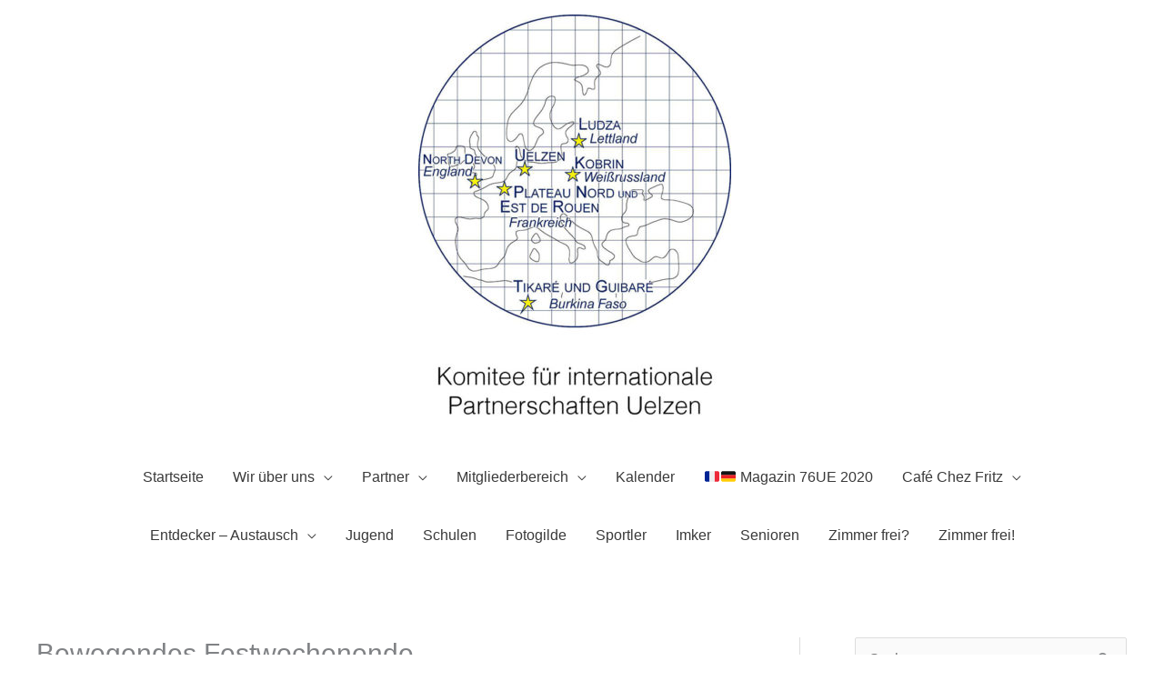

--- FILE ---
content_type: text/html; charset=UTF-8
request_url: https://www.komitee-uelzen.de/bewegendes-festwochenende/
body_size: 24616
content:
<!DOCTYPE html>
<html lang="de">
<head>
<meta charset="UTF-8">
<meta name="viewport" content="width=device-width, initial-scale=1">
	<link rel="profile" href="https://gmpg.org/xfn/11"> 
	<title>Bewegendes Festwochenende &#8211; Komitee für internationale Partnerschaften Uelzen</title>
<meta name='robots' content='max-image-preview:large' />
	<style>img:is([sizes="auto" i], [sizes^="auto," i]) { contain-intrinsic-size: 3000px 1500px }</style>
	<link rel="alternate" type="application/rss+xml" title="Komitee für internationale Partnerschaften Uelzen &raquo; Feed" href="https://www.komitee-uelzen.de/feed/" />
<link rel="alternate" type="application/rss+xml" title="Komitee für internationale Partnerschaften Uelzen &raquo; Kommentar-Feed" href="https://www.komitee-uelzen.de/comments/feed/" />
<link rel="alternate" type="text/calendar" title="Komitee für internationale Partnerschaften Uelzen &raquo; iCal Feed" href="https://www.komitee-uelzen.de/kalender/?ical=1" />
<script>
window._wpemojiSettings = {"baseUrl":"https:\/\/s.w.org\/images\/core\/emoji\/16.0.1\/72x72\/","ext":".png","svgUrl":"https:\/\/s.w.org\/images\/core\/emoji\/16.0.1\/svg\/","svgExt":".svg","source":{"concatemoji":"https:\/\/www.komitee-uelzen.de\/wp-includes\/js\/wp-emoji-release.min.js?ver=2a4402846407b4007c35038c2b9f7cbe"}};
/*! This file is auto-generated */
!function(s,n){var o,i,e;function c(e){try{var t={supportTests:e,timestamp:(new Date).valueOf()};sessionStorage.setItem(o,JSON.stringify(t))}catch(e){}}function p(e,t,n){e.clearRect(0,0,e.canvas.width,e.canvas.height),e.fillText(t,0,0);var t=new Uint32Array(e.getImageData(0,0,e.canvas.width,e.canvas.height).data),a=(e.clearRect(0,0,e.canvas.width,e.canvas.height),e.fillText(n,0,0),new Uint32Array(e.getImageData(0,0,e.canvas.width,e.canvas.height).data));return t.every(function(e,t){return e===a[t]})}function u(e,t){e.clearRect(0,0,e.canvas.width,e.canvas.height),e.fillText(t,0,0);for(var n=e.getImageData(16,16,1,1),a=0;a<n.data.length;a++)if(0!==n.data[a])return!1;return!0}function f(e,t,n,a){switch(t){case"flag":return n(e,"\ud83c\udff3\ufe0f\u200d\u26a7\ufe0f","\ud83c\udff3\ufe0f\u200b\u26a7\ufe0f")?!1:!n(e,"\ud83c\udde8\ud83c\uddf6","\ud83c\udde8\u200b\ud83c\uddf6")&&!n(e,"\ud83c\udff4\udb40\udc67\udb40\udc62\udb40\udc65\udb40\udc6e\udb40\udc67\udb40\udc7f","\ud83c\udff4\u200b\udb40\udc67\u200b\udb40\udc62\u200b\udb40\udc65\u200b\udb40\udc6e\u200b\udb40\udc67\u200b\udb40\udc7f");case"emoji":return!a(e,"\ud83e\udedf")}return!1}function g(e,t,n,a){var r="undefined"!=typeof WorkerGlobalScope&&self instanceof WorkerGlobalScope?new OffscreenCanvas(300,150):s.createElement("canvas"),o=r.getContext("2d",{willReadFrequently:!0}),i=(o.textBaseline="top",o.font="600 32px Arial",{});return e.forEach(function(e){i[e]=t(o,e,n,a)}),i}function t(e){var t=s.createElement("script");t.src=e,t.defer=!0,s.head.appendChild(t)}"undefined"!=typeof Promise&&(o="wpEmojiSettingsSupports",i=["flag","emoji"],n.supports={everything:!0,everythingExceptFlag:!0},e=new Promise(function(e){s.addEventListener("DOMContentLoaded",e,{once:!0})}),new Promise(function(t){var n=function(){try{var e=JSON.parse(sessionStorage.getItem(o));if("object"==typeof e&&"number"==typeof e.timestamp&&(new Date).valueOf()<e.timestamp+604800&&"object"==typeof e.supportTests)return e.supportTests}catch(e){}return null}();if(!n){if("undefined"!=typeof Worker&&"undefined"!=typeof OffscreenCanvas&&"undefined"!=typeof URL&&URL.createObjectURL&&"undefined"!=typeof Blob)try{var e="postMessage("+g.toString()+"("+[JSON.stringify(i),f.toString(),p.toString(),u.toString()].join(",")+"));",a=new Blob([e],{type:"text/javascript"}),r=new Worker(URL.createObjectURL(a),{name:"wpTestEmojiSupports"});return void(r.onmessage=function(e){c(n=e.data),r.terminate(),t(n)})}catch(e){}c(n=g(i,f,p,u))}t(n)}).then(function(e){for(var t in e)n.supports[t]=e[t],n.supports.everything=n.supports.everything&&n.supports[t],"flag"!==t&&(n.supports.everythingExceptFlag=n.supports.everythingExceptFlag&&n.supports[t]);n.supports.everythingExceptFlag=n.supports.everythingExceptFlag&&!n.supports.flag,n.DOMReady=!1,n.readyCallback=function(){n.DOMReady=!0}}).then(function(){return e}).then(function(){var e;n.supports.everything||(n.readyCallback(),(e=n.source||{}).concatemoji?t(e.concatemoji):e.wpemoji&&e.twemoji&&(t(e.twemoji),t(e.wpemoji)))}))}((window,document),window._wpemojiSettings);
</script>
<link rel='stylesheet' id='astra-theme-css-css' href='https://usercontent.one/wp/www.komitee-uelzen.de/wp-content/themes/astra/assets/css/minified/style.min.css?ver=4.11.14&media=1768201651' media='all' />
<style id='astra-theme-css-inline-css'>
.ast-no-sidebar .entry-content .alignfull {margin-left: calc( -50vw + 50%);margin-right: calc( -50vw + 50%);max-width: 100vw;width: 100vw;}.ast-no-sidebar .entry-content .alignwide {margin-left: calc(-41vw + 50%);margin-right: calc(-41vw + 50%);max-width: unset;width: unset;}.ast-no-sidebar .entry-content .alignfull .alignfull,.ast-no-sidebar .entry-content .alignfull .alignwide,.ast-no-sidebar .entry-content .alignwide .alignfull,.ast-no-sidebar .entry-content .alignwide .alignwide,.ast-no-sidebar .entry-content .wp-block-column .alignfull,.ast-no-sidebar .entry-content .wp-block-column .alignwide{width: 100%;margin-left: auto;margin-right: auto;}.wp-block-gallery,.blocks-gallery-grid {margin: 0;}.wp-block-separator {max-width: 100px;}.wp-block-separator.is-style-wide,.wp-block-separator.is-style-dots {max-width: none;}.entry-content .has-2-columns .wp-block-column:first-child {padding-right: 10px;}.entry-content .has-2-columns .wp-block-column:last-child {padding-left: 10px;}@media (max-width: 782px) {.entry-content .wp-block-columns .wp-block-column {flex-basis: 100%;}.entry-content .has-2-columns .wp-block-column:first-child {padding-right: 0;}.entry-content .has-2-columns .wp-block-column:last-child {padding-left: 0;}}body .entry-content .wp-block-latest-posts {margin-left: 0;}body .entry-content .wp-block-latest-posts li {list-style: none;}.ast-no-sidebar .ast-container .entry-content .wp-block-latest-posts {margin-left: 0;}.ast-header-break-point .entry-content .alignwide {margin-left: auto;margin-right: auto;}.entry-content .blocks-gallery-item img {margin-bottom: auto;}.wp-block-pullquote {border-top: 4px solid #555d66;border-bottom: 4px solid #555d66;color: #40464d;}:root{--ast-post-nav-space:0;--ast-container-default-xlg-padding:6.67em;--ast-container-default-lg-padding:5.67em;--ast-container-default-slg-padding:4.34em;--ast-container-default-md-padding:3.34em;--ast-container-default-sm-padding:6.67em;--ast-container-default-xs-padding:2.4em;--ast-container-default-xxs-padding:1.4em;--ast-code-block-background:#EEEEEE;--ast-comment-inputs-background:#FAFAFA;--ast-normal-container-width:1200px;--ast-narrow-container-width:750px;--ast-blog-title-font-weight:normal;--ast-blog-meta-weight:inherit;--ast-global-color-primary:var(--ast-global-color-5);--ast-global-color-secondary:var(--ast-global-color-4);--ast-global-color-alternate-background:var(--ast-global-color-7);--ast-global-color-subtle-background:var(--ast-global-color-6);--ast-bg-style-guide:#F8FAFC;--ast-shadow-style-guide:0px 0px 4px 0 #00000057;--ast-global-dark-bg-style:#fff;--ast-global-dark-lfs:#fbfbfb;--ast-widget-bg-color:#fafafa;--ast-wc-container-head-bg-color:#fbfbfb;--ast-title-layout-bg:#eeeeee;--ast-search-border-color:#e7e7e7;--ast-lifter-hover-bg:#e6e6e6;--ast-gallery-block-color:#000;--srfm-color-input-label:var(--ast-global-color-2);}html{font-size:100%;}a,.page-title{color:#000000;}a:hover,a:focus{color:#2841af;}body,button,input,select,textarea,.ast-button,.ast-custom-button{font-family:Helvetica,Verdana,Arial,sans-serif;font-weight:normal;font-size:16px;font-size:1rem;line-height:var(--ast-body-line-height,1.34em);}blockquote{color:#000000;}p,.entry-content p{margin-bottom:2.08em;}h1,h2,h3,h4,h5,h6,.entry-content :where(h1,h2,h3,h4,h5,h6),.site-title,.site-title a{font-weight:normal;}.ast-site-identity .site-title a{color:var(--ast-global-color-2);}.site-title{font-size:39px;font-size:2.4375rem;display:none;}header .custom-logo-link img{max-width:344px;width:344px;}.astra-logo-svg{width:344px;}.site-header .site-description{font-size:15px;font-size:0.9375rem;display:none;}.entry-title{font-size:30px;font-size:1.875rem;}.archive .ast-article-post .ast-article-inner,.blog .ast-article-post .ast-article-inner,.archive .ast-article-post .ast-article-inner:hover,.blog .ast-article-post .ast-article-inner:hover{overflow:hidden;}h1,.entry-content :where(h1){font-size:48px;font-size:3rem;font-weight:normal;line-height:1.4em;}h2,.entry-content :where(h2){font-size:42px;font-size:2.625rem;line-height:1.3em;}h3,.entry-content :where(h3){font-size:30px;font-size:1.875rem;line-height:1.3em;}h4,.entry-content :where(h4){font-size:20px;font-size:1.25rem;line-height:1.2em;}h5,.entry-content :where(h5){font-size:18px;font-size:1.125rem;line-height:1.2em;}h6,.entry-content :where(h6){font-size:15px;font-size:0.9375rem;line-height:1.25em;}::selection{background-color:#ffffff;color:#000000;}body,h1,h2,h3,h4,h5,h6,.entry-title a,.entry-content :where(h1,h2,h3,h4,h5,h6){color:#3a3a3a;}.tagcloud a:hover,.tagcloud a:focus,.tagcloud a.current-item{color:#ffffff;border-color:#000000;background-color:#000000;}input:focus,input[type="text"]:focus,input[type="email"]:focus,input[type="url"]:focus,input[type="password"]:focus,input[type="reset"]:focus,input[type="search"]:focus,textarea:focus{border-color:#000000;}input[type="radio"]:checked,input[type=reset],input[type="checkbox"]:checked,input[type="checkbox"]:hover:checked,input[type="checkbox"]:focus:checked,input[type=range]::-webkit-slider-thumb{border-color:#000000;background-color:#000000;box-shadow:none;}.site-footer a:hover + .post-count,.site-footer a:focus + .post-count{background:#000000;border-color:#000000;}.single .nav-links .nav-previous,.single .nav-links .nav-next{color:#000000;}.entry-meta,.entry-meta *{line-height:1.45;color:#000000;}.entry-meta a:not(.ast-button):hover,.entry-meta a:not(.ast-button):hover *,.entry-meta a:not(.ast-button):focus,.entry-meta a:not(.ast-button):focus *,.page-links > .page-link,.page-links .page-link:hover,.post-navigation a:hover{color:#2841af;}#cat option,.secondary .calendar_wrap thead a,.secondary .calendar_wrap thead a:visited{color:#000000;}.secondary .calendar_wrap #today,.ast-progress-val span{background:#000000;}.secondary a:hover + .post-count,.secondary a:focus + .post-count{background:#000000;border-color:#000000;}.calendar_wrap #today > a{color:#ffffff;}.page-links .page-link,.single .post-navigation a{color:#000000;}.ast-search-menu-icon .search-form button.search-submit{padding:0 4px;}.ast-search-menu-icon form.search-form{padding-right:0;}.ast-header-search .ast-search-menu-icon.ast-dropdown-active .search-form,.ast-header-search .ast-search-menu-icon.ast-dropdown-active .search-field:focus{transition:all 0.2s;}.search-form input.search-field:focus{outline:none;}.widget-title,.widget .wp-block-heading{font-size:22px;font-size:1.375rem;color:#3a3a3a;}#secondary,#secondary button,#secondary input,#secondary select,#secondary textarea{font-size:16px;font-size:1rem;}.ast-search-menu-icon.slide-search a:focus-visible:focus-visible,.astra-search-icon:focus-visible,#close:focus-visible,a:focus-visible,.ast-menu-toggle:focus-visible,.site .skip-link:focus-visible,.wp-block-loginout input:focus-visible,.wp-block-search.wp-block-search__button-inside .wp-block-search__inside-wrapper,.ast-header-navigation-arrow:focus-visible,.ast-orders-table__row .ast-orders-table__cell:focus-visible,a#ast-apply-coupon:focus-visible,#ast-apply-coupon:focus-visible,#close:focus-visible,.button.search-submit:focus-visible,#search_submit:focus,.normal-search:focus-visible,.ast-header-account-wrap:focus-visible,.astra-cart-drawer-close:focus,.ast-single-variation:focus,.ast-button:focus{outline-style:dotted;outline-color:inherit;outline-width:thin;}input:focus,input[type="text"]:focus,input[type="email"]:focus,input[type="url"]:focus,input[type="password"]:focus,input[type="reset"]:focus,input[type="search"]:focus,input[type="number"]:focus,textarea:focus,.wp-block-search__input:focus,[data-section="section-header-mobile-trigger"] .ast-button-wrap .ast-mobile-menu-trigger-minimal:focus,.ast-mobile-popup-drawer.active .menu-toggle-close:focus,#ast-scroll-top:focus,#coupon_code:focus,#ast-coupon-code:focus{border-style:dotted;border-color:inherit;border-width:thin;}input{outline:none;}.main-header-menu .menu-link,.ast-header-custom-item a{color:#3a3a3a;}.main-header-menu .menu-item:hover > .menu-link,.main-header-menu .menu-item:hover > .ast-menu-toggle,.main-header-menu .ast-masthead-custom-menu-items a:hover,.main-header-menu .menu-item.focus > .menu-link,.main-header-menu .menu-item.focus > .ast-menu-toggle,.main-header-menu .current-menu-item > .menu-link,.main-header-menu .current-menu-ancestor > .menu-link,.main-header-menu .current-menu-item > .ast-menu-toggle,.main-header-menu .current-menu-ancestor > .ast-menu-toggle{color:#000000;}.header-main-layout-3 .ast-main-header-bar-alignment{margin-right:auto;}.header-main-layout-2 .site-header-section-left .ast-site-identity{text-align:left;}.ast-logo-title-inline .site-logo-img{padding-right:1em;}.site-logo-img img{ transition:all 0.2s linear;}body .ast-oembed-container *{position:absolute;top:0;width:100%;height:100%;left:0;}body .wp-block-embed-pocket-casts .ast-oembed-container *{position:unset;}.ast-header-break-point .ast-mobile-menu-buttons-minimal.menu-toggle{background:transparent;color:#1e73be;}.ast-header-break-point .ast-mobile-menu-buttons-outline.menu-toggle{background:transparent;border:1px solid #1e73be;color:#1e73be;}.ast-header-break-point .ast-mobile-menu-buttons-fill.menu-toggle{background:#1e73be;color:#ffffff;}.ast-single-post-featured-section + article {margin-top: 2em;}.site-content .ast-single-post-featured-section img {width: 100%;overflow: hidden;object-fit: cover;}.site > .ast-single-related-posts-container {margin-top: 0;}@media (min-width: 769px) {.ast-desktop .ast-container--narrow {max-width: var(--ast-narrow-container-width);margin: 0 auto;}}#secondary {margin: 4em 0 2.5em;word-break: break-word;line-height: 2;}#secondary li {margin-bottom: 0.25em;}#secondary li:last-child {margin-bottom: 0;}@media (max-width: 768px) {.js_active .ast-plain-container.ast-single-post #secondary {margin-top: 1.5em;}}.ast-separate-container.ast-two-container #secondary .widget {background-color: #fff;padding: 2em;margin-bottom: 2em;}@media (min-width: 993px) {.ast-left-sidebar #secondary {padding-right: 60px;}.ast-right-sidebar #secondary {padding-left: 60px;}}@media (max-width: 993px) {.ast-right-sidebar #secondary {padding-left: 30px;}.ast-left-sidebar #secondary {padding-right: 30px;}}.ast-small-footer{color:#000000;}.ast-small-footer > .ast-footer-overlay{background-color:rgba(255,255,255,0.55);;}.ast-small-footer a{color:#0a0a0a;}.ast-small-footer a:hover{color:rgba(10,10,10,0.52);}.footer-adv .footer-adv-overlay{border-top-style:solid;border-top-color:#7a7a7a;}@media( max-width: 420px ) {.single .nav-links .nav-previous,.single .nav-links .nav-next {width: 100%;text-align: center;}}.wp-block-buttons.aligncenter{justify-content:center;}@media (max-width:782px){.entry-content .wp-block-columns .wp-block-column{margin-left:0px;}}.wp-block-image.aligncenter{margin-left:auto;margin-right:auto;}.wp-block-table.aligncenter{margin-left:auto;margin-right:auto;}.wp-block-buttons .wp-block-button.is-style-outline .wp-block-button__link.wp-element-button,.ast-outline-button,.wp-block-uagb-buttons-child .uagb-buttons-repeater.ast-outline-button{border-top-width:2px;border-right-width:2px;border-bottom-width:2px;border-left-width:2px;font-family:inherit;font-weight:inherit;line-height:1em;border-top-left-radius:0px;border-top-right-radius:0px;border-bottom-right-radius:0px;border-bottom-left-radius:0px;}.wp-block-button .wp-block-button__link.wp-element-button.is-style-outline:not(.has-background),.wp-block-button.is-style-outline>.wp-block-button__link.wp-element-button:not(.has-background),.ast-outline-button{background-color:transparent;}.entry-content[data-ast-blocks-layout] > figure{margin-bottom:1em;}@media (max-width:768px){.ast-left-sidebar #content > .ast-container{display:flex;flex-direction:column-reverse;width:100%;}.ast-separate-container .ast-article-post,.ast-separate-container .ast-article-single{padding:1.5em 2.14em;}.ast-author-box img.avatar{margin:20px 0 0 0;}}@media (max-width:768px){#secondary.secondary{padding-top:0;}.ast-separate-container.ast-right-sidebar #secondary{padding-left:1em;padding-right:1em;}.ast-separate-container.ast-two-container #secondary{padding-left:0;padding-right:0;}.ast-page-builder-template .entry-header #secondary,.ast-page-builder-template #secondary{margin-top:1.5em;}}@media (max-width:768px){.ast-right-sidebar #primary{padding-right:0;}.ast-page-builder-template.ast-left-sidebar #secondary,.ast-page-builder-template.ast-right-sidebar #secondary{padding-right:20px;padding-left:20px;}.ast-right-sidebar #secondary,.ast-left-sidebar #primary{padding-left:0;}.ast-left-sidebar #secondary{padding-right:0;}}@media (min-width:769px){.ast-separate-container.ast-right-sidebar #primary,.ast-separate-container.ast-left-sidebar #primary{border:0;}.search-no-results.ast-separate-container #primary{margin-bottom:4em;}}@media (min-width:769px){.ast-right-sidebar #primary{border-right:1px solid var(--ast-border-color);}.ast-left-sidebar #primary{border-left:1px solid var(--ast-border-color);}.ast-right-sidebar #secondary{border-left:1px solid var(--ast-border-color);margin-left:-1px;}.ast-left-sidebar #secondary{border-right:1px solid var(--ast-border-color);margin-right:-1px;}.ast-separate-container.ast-two-container.ast-right-sidebar #secondary{padding-left:30px;padding-right:0;}.ast-separate-container.ast-two-container.ast-left-sidebar #secondary{padding-right:30px;padding-left:0;}.ast-separate-container.ast-right-sidebar #secondary,.ast-separate-container.ast-left-sidebar #secondary{border:0;margin-left:auto;margin-right:auto;}.ast-separate-container.ast-two-container #secondary .widget:last-child{margin-bottom:0;}}.menu-toggle,button,.ast-button,.ast-custom-button,.button,input#submit,input[type="button"],input[type="submit"],input[type="reset"]{color:#ffffff;border-color:#ffffff;background-color:#ffffff;border-top-left-radius:0px;border-top-right-radius:0px;border-bottom-right-radius:0px;border-bottom-left-radius:0px;padding-top:10px;padding-right:40px;padding-bottom:10px;padding-left:40px;font-family:inherit;font-weight:inherit;}button:focus,.menu-toggle:hover,button:hover,.ast-button:hover,.ast-custom-button:hover .button:hover,.ast-custom-button:hover,input[type=reset]:hover,input[type=reset]:focus,input#submit:hover,input#submit:focus,input[type="button"]:hover,input[type="button"]:focus,input[type="submit"]:hover,input[type="submit"]:focus{color:#ffffff;background-color:#2841af;border-color:#2841af;}@media (max-width:768px){.ast-mobile-header-stack .main-header-bar .ast-search-menu-icon{display:inline-block;}.ast-header-break-point.ast-header-custom-item-outside .ast-mobile-header-stack .main-header-bar .ast-search-icon{margin:0;}.ast-comment-avatar-wrap img{max-width:2.5em;}.ast-comment-meta{padding:0 1.8888em 1.3333em;}.ast-separate-container .ast-comment-list li.depth-1{padding:1.5em 2.14em;}.ast-separate-container .comment-respond{padding:2em 2.14em;}}@media (min-width:544px){.ast-container{max-width:100%;}}@media (max-width:544px){.ast-separate-container .ast-article-post,.ast-separate-container .ast-article-single,.ast-separate-container .comments-title,.ast-separate-container .ast-archive-description{padding:1.5em 1em;}.ast-separate-container #content .ast-container{padding-left:0.54em;padding-right:0.54em;}.ast-separate-container .ast-comment-list .bypostauthor{padding:.5em;}.ast-search-menu-icon.ast-dropdown-active .search-field{width:170px;}.ast-separate-container #secondary{padding-top:0;}.ast-separate-container.ast-two-container #secondary .widget{margin-bottom:1.5em;padding-left:1em;padding-right:1em;}.site-branding img,.site-header .site-logo-img .custom-logo-link img{max-width:100%;}} #ast-mobile-header .ast-site-header-cart-li a{pointer-events:none;}.ast-no-sidebar.ast-separate-container .entry-content .alignfull {margin-left: -6.67em;margin-right: -6.67em;width: auto;}@media (max-width: 1200px) {.ast-no-sidebar.ast-separate-container .entry-content .alignfull {margin-left: -2.4em;margin-right: -2.4em;}}@media (max-width: 768px) {.ast-no-sidebar.ast-separate-container .entry-content .alignfull {margin-left: -2.14em;margin-right: -2.14em;}}@media (max-width: 544px) {.ast-no-sidebar.ast-separate-container .entry-content .alignfull {margin-left: -1em;margin-right: -1em;}}.ast-no-sidebar.ast-separate-container .entry-content .alignwide {margin-left: -20px;margin-right: -20px;}.ast-no-sidebar.ast-separate-container .entry-content .wp-block-column .alignfull,.ast-no-sidebar.ast-separate-container .entry-content .wp-block-column .alignwide {margin-left: auto;margin-right: auto;width: 100%;}@media (max-width:768px){.site-title{display:none;}.site-header .site-description{display:none;}h1,.entry-content :where(h1){font-size:30px;}h2,.entry-content :where(h2){font-size:25px;}h3,.entry-content :where(h3){font-size:20px;}}@media (max-width:544px){.site-title{display:none;}.site-header .site-description{display:none;}h1,.entry-content :where(h1){font-size:30px;}h2,.entry-content :where(h2){font-size:25px;}h3,.entry-content :where(h3){font-size:20px;}header .custom-logo-link img,.ast-header-break-point .site-branding img,.ast-header-break-point .custom-logo-link img{max-width:282px;width:282px;}.astra-logo-svg{width:282px;}.ast-header-break-point .site-logo-img .custom-mobile-logo-link img{max-width:282px;}}@media (max-width:768px){html{font-size:91.2%;}}@media (max-width:544px){html{font-size:91.2%;}}@media (min-width:769px){.ast-container{max-width:1240px;}}@font-face {font-family: "Astra";src: url(https://usercontent.one/wp/www.komitee-uelzen.de/wp-content/themes/astra/assets/fonts/astra.woff?media=1768201651) format("woff"),url(https://usercontent.one/wp/www.komitee-uelzen.de/wp-content/themes/astra/assets/fonts/astra.ttf?media=1768201651) format("truetype"),url(https://usercontent.one/wp/www.komitee-uelzen.de/wp-content/themes/astra/assets/fonts/astra.svg?media=1768201651#astra) format("svg");font-weight: normal;font-style: normal;font-display: fallback;}@media (max-width:610px) {.main-header-bar .main-header-bar-navigation{display:none;}}.ast-desktop .main-header-menu.submenu-with-border .sub-menu,.ast-desktop .main-header-menu.submenu-with-border .astra-full-megamenu-wrapper{border-color:#eaeaea;}.ast-desktop .main-header-menu.submenu-with-border .sub-menu{border-top-width:1px;border-right-width:1px;border-left-width:1px;border-bottom-width:1px;border-style:solid;}.ast-desktop .main-header-menu.submenu-with-border .sub-menu .sub-menu{top:-1px;}.ast-desktop .main-header-menu.submenu-with-border .sub-menu .menu-link,.ast-desktop .main-header-menu.submenu-with-border .children .menu-link{border-bottom-width:1px;border-style:solid;border-color:#eaeaea;}@media (min-width:769px){.main-header-menu .sub-menu .menu-item.ast-left-align-sub-menu:hover > .sub-menu,.main-header-menu .sub-menu .menu-item.ast-left-align-sub-menu.focus > .sub-menu{margin-left:-2px;}}.ast-small-footer{border-top-style:solid;border-top-width:1px;border-top-color:#7a7a7a;}.ast-small-footer-wrap{text-align:center;}.site .comments-area{padding-bottom:3em;}.ast-header-break-point.ast-header-custom-item-inside .main-header-bar .main-header-bar-navigation .ast-search-icon {display: none;}.ast-header-break-point.ast-header-custom-item-inside .main-header-bar .ast-search-menu-icon .search-form {padding: 0;display: block;overflow: hidden;}.ast-header-break-point .ast-header-custom-item .widget:last-child {margin-bottom: 1em;}.ast-header-custom-item .widget {margin: 0.5em;display: inline-block;vertical-align: middle;}.ast-header-custom-item .widget p {margin-bottom: 0;}.ast-header-custom-item .widget li {width: auto;}.ast-header-custom-item-inside .button-custom-menu-item .menu-link {display: none;}.ast-header-custom-item-inside.ast-header-break-point .button-custom-menu-item .ast-custom-button-link {display: none;}.ast-header-custom-item-inside.ast-header-break-point .button-custom-menu-item .menu-link {display: block;}.ast-header-break-point.ast-header-custom-item-outside .main-header-bar .ast-search-icon {margin-right: 1em;}.ast-header-break-point.ast-header-custom-item-inside .main-header-bar .ast-search-menu-icon .search-field,.ast-header-break-point.ast-header-custom-item-inside .main-header-bar .ast-search-menu-icon.ast-inline-search .search-field {width: 100%;padding-right: 5.5em;}.ast-header-break-point.ast-header-custom-item-inside .main-header-bar .ast-search-menu-icon .search-submit {display: block;position: absolute;height: 100%;top: 0;right: 0;padding: 0 1em;border-radius: 0;}.ast-header-break-point .ast-header-custom-item .ast-masthead-custom-menu-items {padding-left: 20px;padding-right: 20px;margin-bottom: 1em;margin-top: 1em;}.ast-header-custom-item-inside.ast-header-break-point .button-custom-menu-item {padding-left: 0;padding-right: 0;margin-top: 0;margin-bottom: 0;}.astra-icon-down_arrow::after {content: "\e900";font-family: Astra;}.astra-icon-close::after {content: "\e5cd";font-family: Astra;}.astra-icon-drag_handle::after {content: "\e25d";font-family: Astra;}.astra-icon-format_align_justify::after {content: "\e235";font-family: Astra;}.astra-icon-menu::after {content: "\e5d2";font-family: Astra;}.astra-icon-reorder::after {content: "\e8fe";font-family: Astra;}.astra-icon-search::after {content: "\e8b6";font-family: Astra;}.astra-icon-zoom_in::after {content: "\e56b";font-family: Astra;}.astra-icon-check-circle::after {content: "\e901";font-family: Astra;}.astra-icon-shopping-cart::after {content: "\f07a";font-family: Astra;}.astra-icon-shopping-bag::after {content: "\f290";font-family: Astra;}.astra-icon-shopping-basket::after {content: "\f291";font-family: Astra;}.astra-icon-circle-o::after {content: "\e903";font-family: Astra;}.astra-icon-certificate::after {content: "\e902";font-family: Astra;}blockquote {padding: 1.2em;}:root .has-ast-global-color-0-color{color:var(--ast-global-color-0);}:root .has-ast-global-color-0-background-color{background-color:var(--ast-global-color-0);}:root .wp-block-button .has-ast-global-color-0-color{color:var(--ast-global-color-0);}:root .wp-block-button .has-ast-global-color-0-background-color{background-color:var(--ast-global-color-0);}:root .has-ast-global-color-1-color{color:var(--ast-global-color-1);}:root .has-ast-global-color-1-background-color{background-color:var(--ast-global-color-1);}:root .wp-block-button .has-ast-global-color-1-color{color:var(--ast-global-color-1);}:root .wp-block-button .has-ast-global-color-1-background-color{background-color:var(--ast-global-color-1);}:root .has-ast-global-color-2-color{color:var(--ast-global-color-2);}:root .has-ast-global-color-2-background-color{background-color:var(--ast-global-color-2);}:root .wp-block-button .has-ast-global-color-2-color{color:var(--ast-global-color-2);}:root .wp-block-button .has-ast-global-color-2-background-color{background-color:var(--ast-global-color-2);}:root .has-ast-global-color-3-color{color:var(--ast-global-color-3);}:root .has-ast-global-color-3-background-color{background-color:var(--ast-global-color-3);}:root .wp-block-button .has-ast-global-color-3-color{color:var(--ast-global-color-3);}:root .wp-block-button .has-ast-global-color-3-background-color{background-color:var(--ast-global-color-3);}:root .has-ast-global-color-4-color{color:var(--ast-global-color-4);}:root .has-ast-global-color-4-background-color{background-color:var(--ast-global-color-4);}:root .wp-block-button .has-ast-global-color-4-color{color:var(--ast-global-color-4);}:root .wp-block-button .has-ast-global-color-4-background-color{background-color:var(--ast-global-color-4);}:root .has-ast-global-color-5-color{color:var(--ast-global-color-5);}:root .has-ast-global-color-5-background-color{background-color:var(--ast-global-color-5);}:root .wp-block-button .has-ast-global-color-5-color{color:var(--ast-global-color-5);}:root .wp-block-button .has-ast-global-color-5-background-color{background-color:var(--ast-global-color-5);}:root .has-ast-global-color-6-color{color:var(--ast-global-color-6);}:root .has-ast-global-color-6-background-color{background-color:var(--ast-global-color-6);}:root .wp-block-button .has-ast-global-color-6-color{color:var(--ast-global-color-6);}:root .wp-block-button .has-ast-global-color-6-background-color{background-color:var(--ast-global-color-6);}:root .has-ast-global-color-7-color{color:var(--ast-global-color-7);}:root .has-ast-global-color-7-background-color{background-color:var(--ast-global-color-7);}:root .wp-block-button .has-ast-global-color-7-color{color:var(--ast-global-color-7);}:root .wp-block-button .has-ast-global-color-7-background-color{background-color:var(--ast-global-color-7);}:root .has-ast-global-color-8-color{color:var(--ast-global-color-8);}:root .has-ast-global-color-8-background-color{background-color:var(--ast-global-color-8);}:root .wp-block-button .has-ast-global-color-8-color{color:var(--ast-global-color-8);}:root .wp-block-button .has-ast-global-color-8-background-color{background-color:var(--ast-global-color-8);}:root{--ast-global-color-0:#0170B9;--ast-global-color-1:#3a3a3a;--ast-global-color-2:#3a3a3a;--ast-global-color-3:#4B4F58;--ast-global-color-4:#F5F5F5;--ast-global-color-5:#FFFFFF;--ast-global-color-6:#E5E5E5;--ast-global-color-7:#424242;--ast-global-color-8:#000000;}:root {--ast-border-color : #dddddd;}.ast-single-entry-banner {-js-display: flex;display: flex;flex-direction: column;justify-content: center;text-align: center;position: relative;background: var(--ast-title-layout-bg);}.ast-single-entry-banner[data-banner-layout="layout-1"] {max-width: 1200px;background: inherit;padding: 20px 0;}.ast-single-entry-banner[data-banner-width-type="custom"] {margin: 0 auto;width: 100%;}.ast-single-entry-banner + .site-content .entry-header {margin-bottom: 0;}.site .ast-author-avatar {--ast-author-avatar-size: ;}a.ast-underline-text {text-decoration: underline;}.ast-container > .ast-terms-link {position: relative;display: block;}a.ast-button.ast-badge-tax {padding: 4px 8px;border-radius: 3px;font-size: inherit;}header.entry-header{text-align:left;}header.entry-header .entry-title{font-size:30px;font-size:1.875rem;}header.entry-header > *:not(:last-child){margin-bottom:10px;}@media (max-width:768px){header.entry-header{text-align:left;}}@media (max-width:544px){header.entry-header{text-align:left;}}.ast-archive-entry-banner {-js-display: flex;display: flex;flex-direction: column;justify-content: center;text-align: center;position: relative;background: var(--ast-title-layout-bg);}.ast-archive-entry-banner[data-banner-width-type="custom"] {margin: 0 auto;width: 100%;}.ast-archive-entry-banner[data-banner-layout="layout-1"] {background: inherit;padding: 20px 0;text-align: left;}body.archive .ast-archive-description{max-width:1200px;width:100%;text-align:left;padding-top:3em;padding-right:3em;padding-bottom:3em;padding-left:3em;}body.archive .ast-archive-description .ast-archive-title,body.archive .ast-archive-description .ast-archive-title *{font-size:40px;font-size:2.5rem;}body.archive .ast-archive-description > *:not(:last-child){margin-bottom:10px;}@media (max-width:768px){body.archive .ast-archive-description{text-align:left;}}@media (max-width:544px){body.archive .ast-archive-description{text-align:left;}}.ast-breadcrumbs .trail-browse,.ast-breadcrumbs .trail-items,.ast-breadcrumbs .trail-items li{display:inline-block;margin:0;padding:0;border:none;background:inherit;text-indent:0;text-decoration:none;}.ast-breadcrumbs .trail-browse{font-size:inherit;font-style:inherit;font-weight:inherit;color:inherit;}.ast-breadcrumbs .trail-items{list-style:none;}.trail-items li::after{padding:0 0.3em;content:"\00bb";}.trail-items li:last-of-type::after{display:none;}h1,h2,h3,h4,h5,h6,.entry-content :where(h1,h2,h3,h4,h5,h6){color:var(--ast-global-color-2);}.ast-header-break-point .main-header-bar{border-bottom-width:0px;border-bottom-color:#1e73be;}@media (min-width:769px){.main-header-bar{border-bottom-width:0px;border-bottom-color:#1e73be;}}@media (min-width:769px){#primary{width:70%;}#secondary{width:30%;}}.ast-flex{-webkit-align-content:center;-ms-flex-line-pack:center;align-content:center;-webkit-box-align:center;-webkit-align-items:center;-moz-box-align:center;-ms-flex-align:center;align-items:center;}.main-header-bar{padding:1em 0;}.ast-site-identity{padding:0;}.header-main-layout-1 .ast-flex.main-header-container, .header-main-layout-3 .ast-flex.main-header-container{-webkit-align-content:center;-ms-flex-line-pack:center;align-content:center;-webkit-box-align:center;-webkit-align-items:center;-moz-box-align:center;-ms-flex-align:center;align-items:center;}.header-main-layout-1 .ast-flex.main-header-container, .header-main-layout-3 .ast-flex.main-header-container{-webkit-align-content:center;-ms-flex-line-pack:center;align-content:center;-webkit-box-align:center;-webkit-align-items:center;-moz-box-align:center;-ms-flex-align:center;align-items:center;}.main-header-menu .sub-menu .menu-item.menu-item-has-children > .menu-link:after{position:absolute;right:1em;top:50%;transform:translate(0,-50%) rotate(270deg);}.ast-header-break-point .main-header-bar .main-header-bar-navigation .page_item_has_children > .ast-menu-toggle::before, .ast-header-break-point .main-header-bar .main-header-bar-navigation .menu-item-has-children > .ast-menu-toggle::before, .ast-mobile-popup-drawer .main-header-bar-navigation .menu-item-has-children>.ast-menu-toggle::before, .ast-header-break-point .ast-mobile-header-wrap .main-header-bar-navigation .menu-item-has-children > .ast-menu-toggle::before{font-weight:bold;content:"\e900";font-family:Astra;text-decoration:inherit;display:inline-block;}.ast-header-break-point .main-navigation ul.sub-menu .menu-item .menu-link:before{content:"\e900";font-family:Astra;font-size:.65em;text-decoration:inherit;display:inline-block;transform:translate(0, -2px) rotateZ(270deg);margin-right:5px;}.widget_search .search-form:after{font-family:Astra;font-size:1.2em;font-weight:normal;content:"\e8b6";position:absolute;top:50%;right:15px;transform:translate(0, -50%);}.astra-search-icon::before{content:"\e8b6";font-family:Astra;font-style:normal;font-weight:normal;text-decoration:inherit;text-align:center;-webkit-font-smoothing:antialiased;-moz-osx-font-smoothing:grayscale;z-index:3;}.main-header-bar .main-header-bar-navigation .page_item_has_children > a:after, .main-header-bar .main-header-bar-navigation .menu-item-has-children > a:after, .menu-item-has-children .ast-header-navigation-arrow:after{content:"\e900";display:inline-block;font-family:Astra;font-size:.6rem;font-weight:bold;text-rendering:auto;-webkit-font-smoothing:antialiased;-moz-osx-font-smoothing:grayscale;margin-left:10px;line-height:normal;}.menu-item-has-children .sub-menu .ast-header-navigation-arrow:after{margin-left:0;}.ast-mobile-popup-drawer .main-header-bar-navigation .ast-submenu-expanded>.ast-menu-toggle::before{transform:rotateX(180deg);}.ast-header-break-point .main-header-bar-navigation .menu-item-has-children > .menu-link:after{display:none;}@media (min-width:769px){.ast-builder-menu .main-navigation > ul > li:last-child a{margin-right:0;}}.ast-separate-container .ast-article-inner{background-color:transparent;background-image:none;}.ast-separate-container .ast-article-post{background-color:var(--ast-global-color-5);}@media (max-width:768px){.ast-separate-container .ast-article-post{background-color:var(--ast-global-color-5);}}@media (max-width:544px){.ast-separate-container .ast-article-post{background-color:var(--ast-global-color-5);}}.ast-separate-container .ast-article-single:not(.ast-related-post), .ast-separate-container .error-404, .ast-separate-container .no-results, .single.ast-separate-container  .ast-author-meta, .ast-separate-container .related-posts-title-wrapper, .ast-separate-container .comments-count-wrapper, .ast-box-layout.ast-plain-container .site-content, .ast-padded-layout.ast-plain-container .site-content, .ast-separate-container .ast-archive-description, .ast-separate-container .comments-area .comment-respond, .ast-separate-container .comments-area .ast-comment-list li, .ast-separate-container .comments-area .comments-title{background-color:var(--ast-global-color-5);}@media (max-width:768px){.ast-separate-container .ast-article-single:not(.ast-related-post), .ast-separate-container .error-404, .ast-separate-container .no-results, .single.ast-separate-container  .ast-author-meta, .ast-separate-container .related-posts-title-wrapper, .ast-separate-container .comments-count-wrapper, .ast-box-layout.ast-plain-container .site-content, .ast-padded-layout.ast-plain-container .site-content, .ast-separate-container .ast-archive-description{background-color:var(--ast-global-color-5);}}@media (max-width:544px){.ast-separate-container .ast-article-single:not(.ast-related-post), .ast-separate-container .error-404, .ast-separate-container .no-results, .single.ast-separate-container  .ast-author-meta, .ast-separate-container .related-posts-title-wrapper, .ast-separate-container .comments-count-wrapper, .ast-box-layout.ast-plain-container .site-content, .ast-padded-layout.ast-plain-container .site-content, .ast-separate-container .ast-archive-description{background-color:var(--ast-global-color-5);}}.ast-separate-container.ast-two-container #secondary .widget{background-color:var(--ast-global-color-5);}@media (max-width:768px){.ast-separate-container.ast-two-container #secondary .widget{background-color:var(--ast-global-color-5);}}@media (max-width:544px){.ast-separate-container.ast-two-container #secondary .widget{background-color:var(--ast-global-color-5);}}
</style>
<style id='wp-emoji-styles-inline-css'>

	img.wp-smiley, img.emoji {
		display: inline !important;
		border: none !important;
		box-shadow: none !important;
		height: 1em !important;
		width: 1em !important;
		margin: 0 0.07em !important;
		vertical-align: -0.1em !important;
		background: none !important;
		padding: 0 !important;
	}
</style>
<link rel='stylesheet' id='wp-block-library-css' href='https://www.komitee-uelzen.de/wp-includes/css/dist/block-library/style.min.css?ver=2a4402846407b4007c35038c2b9f7cbe' media='all' />
<link rel='stylesheet' id='gutenberg-pdfjs-css' href='https://usercontent.one/wp/www.komitee-uelzen.de/wp-content/plugins/pdfjs-viewer-shortcode/inc/../blocks/dist/style.css?ver=2.2.3&media=1768201651' media='all' />
<style id='pdfemb-pdf-embedder-viewer-style-inline-css'>
.wp-block-pdfemb-pdf-embedder-viewer{max-width:none}

</style>
<style id='global-styles-inline-css'>
:root{--wp--preset--aspect-ratio--square: 1;--wp--preset--aspect-ratio--4-3: 4/3;--wp--preset--aspect-ratio--3-4: 3/4;--wp--preset--aspect-ratio--3-2: 3/2;--wp--preset--aspect-ratio--2-3: 2/3;--wp--preset--aspect-ratio--16-9: 16/9;--wp--preset--aspect-ratio--9-16: 9/16;--wp--preset--color--black: #000000;--wp--preset--color--cyan-bluish-gray: #abb8c3;--wp--preset--color--white: #ffffff;--wp--preset--color--pale-pink: #f78da7;--wp--preset--color--vivid-red: #cf2e2e;--wp--preset--color--luminous-vivid-orange: #ff6900;--wp--preset--color--luminous-vivid-amber: #fcb900;--wp--preset--color--light-green-cyan: #7bdcb5;--wp--preset--color--vivid-green-cyan: #00d084;--wp--preset--color--pale-cyan-blue: #8ed1fc;--wp--preset--color--vivid-cyan-blue: #0693e3;--wp--preset--color--vivid-purple: #9b51e0;--wp--preset--color--ast-global-color-0: var(--ast-global-color-0);--wp--preset--color--ast-global-color-1: var(--ast-global-color-1);--wp--preset--color--ast-global-color-2: var(--ast-global-color-2);--wp--preset--color--ast-global-color-3: var(--ast-global-color-3);--wp--preset--color--ast-global-color-4: var(--ast-global-color-4);--wp--preset--color--ast-global-color-5: var(--ast-global-color-5);--wp--preset--color--ast-global-color-6: var(--ast-global-color-6);--wp--preset--color--ast-global-color-7: var(--ast-global-color-7);--wp--preset--color--ast-global-color-8: var(--ast-global-color-8);--wp--preset--gradient--vivid-cyan-blue-to-vivid-purple: linear-gradient(135deg,rgba(6,147,227,1) 0%,rgb(155,81,224) 100%);--wp--preset--gradient--light-green-cyan-to-vivid-green-cyan: linear-gradient(135deg,rgb(122,220,180) 0%,rgb(0,208,130) 100%);--wp--preset--gradient--luminous-vivid-amber-to-luminous-vivid-orange: linear-gradient(135deg,rgba(252,185,0,1) 0%,rgba(255,105,0,1) 100%);--wp--preset--gradient--luminous-vivid-orange-to-vivid-red: linear-gradient(135deg,rgba(255,105,0,1) 0%,rgb(207,46,46) 100%);--wp--preset--gradient--very-light-gray-to-cyan-bluish-gray: linear-gradient(135deg,rgb(238,238,238) 0%,rgb(169,184,195) 100%);--wp--preset--gradient--cool-to-warm-spectrum: linear-gradient(135deg,rgb(74,234,220) 0%,rgb(151,120,209) 20%,rgb(207,42,186) 40%,rgb(238,44,130) 60%,rgb(251,105,98) 80%,rgb(254,248,76) 100%);--wp--preset--gradient--blush-light-purple: linear-gradient(135deg,rgb(255,206,236) 0%,rgb(152,150,240) 100%);--wp--preset--gradient--blush-bordeaux: linear-gradient(135deg,rgb(254,205,165) 0%,rgb(254,45,45) 50%,rgb(107,0,62) 100%);--wp--preset--gradient--luminous-dusk: linear-gradient(135deg,rgb(255,203,112) 0%,rgb(199,81,192) 50%,rgb(65,88,208) 100%);--wp--preset--gradient--pale-ocean: linear-gradient(135deg,rgb(255,245,203) 0%,rgb(182,227,212) 50%,rgb(51,167,181) 100%);--wp--preset--gradient--electric-grass: linear-gradient(135deg,rgb(202,248,128) 0%,rgb(113,206,126) 100%);--wp--preset--gradient--midnight: linear-gradient(135deg,rgb(2,3,129) 0%,rgb(40,116,252) 100%);--wp--preset--font-size--small: 13px;--wp--preset--font-size--medium: 20px;--wp--preset--font-size--large: 36px;--wp--preset--font-size--x-large: 42px;--wp--preset--spacing--20: 0.44rem;--wp--preset--spacing--30: 0.67rem;--wp--preset--spacing--40: 1rem;--wp--preset--spacing--50: 1.5rem;--wp--preset--spacing--60: 2.25rem;--wp--preset--spacing--70: 3.38rem;--wp--preset--spacing--80: 5.06rem;--wp--preset--shadow--natural: 6px 6px 9px rgba(0, 0, 0, 0.2);--wp--preset--shadow--deep: 12px 12px 50px rgba(0, 0, 0, 0.4);--wp--preset--shadow--sharp: 6px 6px 0px rgba(0, 0, 0, 0.2);--wp--preset--shadow--outlined: 6px 6px 0px -3px rgba(255, 255, 255, 1), 6px 6px rgba(0, 0, 0, 1);--wp--preset--shadow--crisp: 6px 6px 0px rgba(0, 0, 0, 1);}:root { --wp--style--global--content-size: var(--wp--custom--ast-content-width-size);--wp--style--global--wide-size: var(--wp--custom--ast-wide-width-size); }:where(body) { margin: 0; }.wp-site-blocks > .alignleft { float: left; margin-right: 2em; }.wp-site-blocks > .alignright { float: right; margin-left: 2em; }.wp-site-blocks > .aligncenter { justify-content: center; margin-left: auto; margin-right: auto; }:where(.wp-site-blocks) > * { margin-block-start: 24px; margin-block-end: 0; }:where(.wp-site-blocks) > :first-child { margin-block-start: 0; }:where(.wp-site-blocks) > :last-child { margin-block-end: 0; }:root { --wp--style--block-gap: 24px; }:root :where(.is-layout-flow) > :first-child{margin-block-start: 0;}:root :where(.is-layout-flow) > :last-child{margin-block-end: 0;}:root :where(.is-layout-flow) > *{margin-block-start: 24px;margin-block-end: 0;}:root :where(.is-layout-constrained) > :first-child{margin-block-start: 0;}:root :where(.is-layout-constrained) > :last-child{margin-block-end: 0;}:root :where(.is-layout-constrained) > *{margin-block-start: 24px;margin-block-end: 0;}:root :where(.is-layout-flex){gap: 24px;}:root :where(.is-layout-grid){gap: 24px;}.is-layout-flow > .alignleft{float: left;margin-inline-start: 0;margin-inline-end: 2em;}.is-layout-flow > .alignright{float: right;margin-inline-start: 2em;margin-inline-end: 0;}.is-layout-flow > .aligncenter{margin-left: auto !important;margin-right: auto !important;}.is-layout-constrained > .alignleft{float: left;margin-inline-start: 0;margin-inline-end: 2em;}.is-layout-constrained > .alignright{float: right;margin-inline-start: 2em;margin-inline-end: 0;}.is-layout-constrained > .aligncenter{margin-left: auto !important;margin-right: auto !important;}.is-layout-constrained > :where(:not(.alignleft):not(.alignright):not(.alignfull)){max-width: var(--wp--style--global--content-size);margin-left: auto !important;margin-right: auto !important;}.is-layout-constrained > .alignwide{max-width: var(--wp--style--global--wide-size);}body .is-layout-flex{display: flex;}.is-layout-flex{flex-wrap: wrap;align-items: center;}.is-layout-flex > :is(*, div){margin: 0;}body .is-layout-grid{display: grid;}.is-layout-grid > :is(*, div){margin: 0;}body{padding-top: 0px;padding-right: 0px;padding-bottom: 0px;padding-left: 0px;}a:where(:not(.wp-element-button)){text-decoration: none;}:root :where(.wp-element-button, .wp-block-button__link){background-color: #32373c;border-width: 0;color: #fff;font-family: inherit;font-size: inherit;line-height: inherit;padding: calc(0.667em + 2px) calc(1.333em + 2px);text-decoration: none;}.has-black-color{color: var(--wp--preset--color--black) !important;}.has-cyan-bluish-gray-color{color: var(--wp--preset--color--cyan-bluish-gray) !important;}.has-white-color{color: var(--wp--preset--color--white) !important;}.has-pale-pink-color{color: var(--wp--preset--color--pale-pink) !important;}.has-vivid-red-color{color: var(--wp--preset--color--vivid-red) !important;}.has-luminous-vivid-orange-color{color: var(--wp--preset--color--luminous-vivid-orange) !important;}.has-luminous-vivid-amber-color{color: var(--wp--preset--color--luminous-vivid-amber) !important;}.has-light-green-cyan-color{color: var(--wp--preset--color--light-green-cyan) !important;}.has-vivid-green-cyan-color{color: var(--wp--preset--color--vivid-green-cyan) !important;}.has-pale-cyan-blue-color{color: var(--wp--preset--color--pale-cyan-blue) !important;}.has-vivid-cyan-blue-color{color: var(--wp--preset--color--vivid-cyan-blue) !important;}.has-vivid-purple-color{color: var(--wp--preset--color--vivid-purple) !important;}.has-ast-global-color-0-color{color: var(--wp--preset--color--ast-global-color-0) !important;}.has-ast-global-color-1-color{color: var(--wp--preset--color--ast-global-color-1) !important;}.has-ast-global-color-2-color{color: var(--wp--preset--color--ast-global-color-2) !important;}.has-ast-global-color-3-color{color: var(--wp--preset--color--ast-global-color-3) !important;}.has-ast-global-color-4-color{color: var(--wp--preset--color--ast-global-color-4) !important;}.has-ast-global-color-5-color{color: var(--wp--preset--color--ast-global-color-5) !important;}.has-ast-global-color-6-color{color: var(--wp--preset--color--ast-global-color-6) !important;}.has-ast-global-color-7-color{color: var(--wp--preset--color--ast-global-color-7) !important;}.has-ast-global-color-8-color{color: var(--wp--preset--color--ast-global-color-8) !important;}.has-black-background-color{background-color: var(--wp--preset--color--black) !important;}.has-cyan-bluish-gray-background-color{background-color: var(--wp--preset--color--cyan-bluish-gray) !important;}.has-white-background-color{background-color: var(--wp--preset--color--white) !important;}.has-pale-pink-background-color{background-color: var(--wp--preset--color--pale-pink) !important;}.has-vivid-red-background-color{background-color: var(--wp--preset--color--vivid-red) !important;}.has-luminous-vivid-orange-background-color{background-color: var(--wp--preset--color--luminous-vivid-orange) !important;}.has-luminous-vivid-amber-background-color{background-color: var(--wp--preset--color--luminous-vivid-amber) !important;}.has-light-green-cyan-background-color{background-color: var(--wp--preset--color--light-green-cyan) !important;}.has-vivid-green-cyan-background-color{background-color: var(--wp--preset--color--vivid-green-cyan) !important;}.has-pale-cyan-blue-background-color{background-color: var(--wp--preset--color--pale-cyan-blue) !important;}.has-vivid-cyan-blue-background-color{background-color: var(--wp--preset--color--vivid-cyan-blue) !important;}.has-vivid-purple-background-color{background-color: var(--wp--preset--color--vivid-purple) !important;}.has-ast-global-color-0-background-color{background-color: var(--wp--preset--color--ast-global-color-0) !important;}.has-ast-global-color-1-background-color{background-color: var(--wp--preset--color--ast-global-color-1) !important;}.has-ast-global-color-2-background-color{background-color: var(--wp--preset--color--ast-global-color-2) !important;}.has-ast-global-color-3-background-color{background-color: var(--wp--preset--color--ast-global-color-3) !important;}.has-ast-global-color-4-background-color{background-color: var(--wp--preset--color--ast-global-color-4) !important;}.has-ast-global-color-5-background-color{background-color: var(--wp--preset--color--ast-global-color-5) !important;}.has-ast-global-color-6-background-color{background-color: var(--wp--preset--color--ast-global-color-6) !important;}.has-ast-global-color-7-background-color{background-color: var(--wp--preset--color--ast-global-color-7) !important;}.has-ast-global-color-8-background-color{background-color: var(--wp--preset--color--ast-global-color-8) !important;}.has-black-border-color{border-color: var(--wp--preset--color--black) !important;}.has-cyan-bluish-gray-border-color{border-color: var(--wp--preset--color--cyan-bluish-gray) !important;}.has-white-border-color{border-color: var(--wp--preset--color--white) !important;}.has-pale-pink-border-color{border-color: var(--wp--preset--color--pale-pink) !important;}.has-vivid-red-border-color{border-color: var(--wp--preset--color--vivid-red) !important;}.has-luminous-vivid-orange-border-color{border-color: var(--wp--preset--color--luminous-vivid-orange) !important;}.has-luminous-vivid-amber-border-color{border-color: var(--wp--preset--color--luminous-vivid-amber) !important;}.has-light-green-cyan-border-color{border-color: var(--wp--preset--color--light-green-cyan) !important;}.has-vivid-green-cyan-border-color{border-color: var(--wp--preset--color--vivid-green-cyan) !important;}.has-pale-cyan-blue-border-color{border-color: var(--wp--preset--color--pale-cyan-blue) !important;}.has-vivid-cyan-blue-border-color{border-color: var(--wp--preset--color--vivid-cyan-blue) !important;}.has-vivid-purple-border-color{border-color: var(--wp--preset--color--vivid-purple) !important;}.has-ast-global-color-0-border-color{border-color: var(--wp--preset--color--ast-global-color-0) !important;}.has-ast-global-color-1-border-color{border-color: var(--wp--preset--color--ast-global-color-1) !important;}.has-ast-global-color-2-border-color{border-color: var(--wp--preset--color--ast-global-color-2) !important;}.has-ast-global-color-3-border-color{border-color: var(--wp--preset--color--ast-global-color-3) !important;}.has-ast-global-color-4-border-color{border-color: var(--wp--preset--color--ast-global-color-4) !important;}.has-ast-global-color-5-border-color{border-color: var(--wp--preset--color--ast-global-color-5) !important;}.has-ast-global-color-6-border-color{border-color: var(--wp--preset--color--ast-global-color-6) !important;}.has-ast-global-color-7-border-color{border-color: var(--wp--preset--color--ast-global-color-7) !important;}.has-ast-global-color-8-border-color{border-color: var(--wp--preset--color--ast-global-color-8) !important;}.has-vivid-cyan-blue-to-vivid-purple-gradient-background{background: var(--wp--preset--gradient--vivid-cyan-blue-to-vivid-purple) !important;}.has-light-green-cyan-to-vivid-green-cyan-gradient-background{background: var(--wp--preset--gradient--light-green-cyan-to-vivid-green-cyan) !important;}.has-luminous-vivid-amber-to-luminous-vivid-orange-gradient-background{background: var(--wp--preset--gradient--luminous-vivid-amber-to-luminous-vivid-orange) !important;}.has-luminous-vivid-orange-to-vivid-red-gradient-background{background: var(--wp--preset--gradient--luminous-vivid-orange-to-vivid-red) !important;}.has-very-light-gray-to-cyan-bluish-gray-gradient-background{background: var(--wp--preset--gradient--very-light-gray-to-cyan-bluish-gray) !important;}.has-cool-to-warm-spectrum-gradient-background{background: var(--wp--preset--gradient--cool-to-warm-spectrum) !important;}.has-blush-light-purple-gradient-background{background: var(--wp--preset--gradient--blush-light-purple) !important;}.has-blush-bordeaux-gradient-background{background: var(--wp--preset--gradient--blush-bordeaux) !important;}.has-luminous-dusk-gradient-background{background: var(--wp--preset--gradient--luminous-dusk) !important;}.has-pale-ocean-gradient-background{background: var(--wp--preset--gradient--pale-ocean) !important;}.has-electric-grass-gradient-background{background: var(--wp--preset--gradient--electric-grass) !important;}.has-midnight-gradient-background{background: var(--wp--preset--gradient--midnight) !important;}.has-small-font-size{font-size: var(--wp--preset--font-size--small) !important;}.has-medium-font-size{font-size: var(--wp--preset--font-size--medium) !important;}.has-large-font-size{font-size: var(--wp--preset--font-size--large) !important;}.has-x-large-font-size{font-size: var(--wp--preset--font-size--x-large) !important;}
:root :where(.wp-block-pullquote){font-size: 1.5em;line-height: 1.6;}
</style>
<link rel='stylesheet' id='wpa-css-css' href='https://usercontent.one/wp/www.komitee-uelzen.de/wp-content/plugins/honeypot/includes/css/wpa.css?ver=2.3.04&media=1768201651' media='all' />
<link rel='stylesheet' id='sp-dsgvo_twbs4_grid-css' href='https://usercontent.one/wp/www.komitee-uelzen.de/wp-content/plugins/shapepress-dsgvo/public/css/bootstrap-grid.min.css?ver=3.1.35&media=1768201651' media='all' />
<link rel='stylesheet' id='sp-dsgvo-css' href='https://usercontent.one/wp/www.komitee-uelzen.de/wp-content/plugins/shapepress-dsgvo/public/css/sp-dsgvo-public.min.css?ver=3.1.35&media=1768201651' media='all' />
<link rel='stylesheet' id='sp-dsgvo_popup-css' href='https://usercontent.one/wp/www.komitee-uelzen.de/wp-content/plugins/shapepress-dsgvo/public/css/sp-dsgvo-popup.min.css?ver=3.1.35&media=1768201651' media='all' />
<link rel='stylesheet' id='simplebar-css' href='https://usercontent.one/wp/www.komitee-uelzen.de/wp-content/plugins/shapepress-dsgvo/public/css/simplebar.min.css?media=1768201651?ver=2a4402846407b4007c35038c2b9f7cbe' media='all' />
<!--[if IE]>
<script src="https://usercontent.one/wp/www.komitee-uelzen.de/wp-content/themes/astra/assets/js/minified/flexibility.min.js?ver=4.11.14&media=1768201651" id="astra-flexibility-js"></script>
<script id="astra-flexibility-js-after">
flexibility(document.documentElement);
</script>
<![endif]-->
<script src="https://www.komitee-uelzen.de/wp-includes/js/jquery/jquery.min.js?ver=3.7.1" id="jquery-core-js"></script>
<script src="https://www.komitee-uelzen.de/wp-includes/js/jquery/jquery-migrate.min.js?ver=3.4.1" id="jquery-migrate-js"></script>
<script id="sp-dsgvo-js-extra">
var spDsgvoGeneralConfig = {"ajaxUrl":"https:\/\/www.komitee-uelzen.de\/wp-admin\/admin-ajax.php","wpJsonUrl":"https:\/\/www.komitee-uelzen.de\/wp-json\/legalweb\/v1\/","cookieName":"sp_dsgvo_cookie_settings","cookieVersion":"0","cookieLifeTime":"86400","cookieLifeTimeDismiss":"86400","locale":"de_DE","privacyPolicyPageId":"0","privacyPolicyPageUrl":"https:\/\/www.komitee-uelzen.de\/bewegendes-festwochenende\/","imprintPageId":"0","imprintPageUrl":"https:\/\/www.komitee-uelzen.de\/bewegendes-festwochenende\/","showNoticeOnClose":"0","initialDisplayType":"none","allIntegrationSlugs":[],"noticeHideEffect":"none","noticeOnScroll":"","noticeOnScrollOffset":"100","currentPageId":"2995","forceCookieInfo":"0","clientSideBlocking":"0"};
var spDsgvoIntegrationConfig = [];
</script>
<script src="https://usercontent.one/wp/www.komitee-uelzen.de/wp-content/plugins/shapepress-dsgvo/public/js/sp-dsgvo-public.min.js?ver=3.1.35&media=1768201651" id="sp-dsgvo-js"></script>
<link rel="https://api.w.org/" href="https://www.komitee-uelzen.de/wp-json/" /><link rel="alternate" title="JSON" type="application/json" href="https://www.komitee-uelzen.de/wp-json/wp/v2/posts/2995" /><link rel="EditURI" type="application/rsd+xml" title="RSD" href="https://www.komitee-uelzen.de/xmlrpc.php?rsd" />
<link rel="canonical" href="https://www.komitee-uelzen.de/bewegendes-festwochenende/" />
<link rel="alternate" title="oEmbed (JSON)" type="application/json+oembed" href="https://www.komitee-uelzen.de/wp-json/oembed/1.0/embed?url=https%3A%2F%2Fwww.komitee-uelzen.de%2Fbewegendes-festwochenende%2F" />
<link rel="alternate" title="oEmbed (XML)" type="text/xml+oembed" href="https://www.komitee-uelzen.de/wp-json/oembed/1.0/embed?url=https%3A%2F%2Fwww.komitee-uelzen.de%2Fbewegendes-festwochenende%2F&#038;format=xml" />
<style>[class*=" icon-oc-"],[class^=icon-oc-]{speak:none;font-style:normal;font-weight:400;font-variant:normal;text-transform:none;line-height:1;-webkit-font-smoothing:antialiased;-moz-osx-font-smoothing:grayscale}.icon-oc-one-com-white-32px-fill:before{content:"901"}.icon-oc-one-com:before{content:"900"}#one-com-icon,.toplevel_page_onecom-wp .wp-menu-image{speak:none;display:flex;align-items:center;justify-content:center;text-transform:none;line-height:1;-webkit-font-smoothing:antialiased;-moz-osx-font-smoothing:grayscale}.onecom-wp-admin-bar-item>a,.toplevel_page_onecom-wp>.wp-menu-name{font-size:16px;font-weight:400;line-height:1}.toplevel_page_onecom-wp>.wp-menu-name img{width:69px;height:9px;}.wp-submenu-wrap.wp-submenu>.wp-submenu-head>img{width:88px;height:auto}.onecom-wp-admin-bar-item>a img{height:7px!important}.onecom-wp-admin-bar-item>a img,.toplevel_page_onecom-wp>.wp-menu-name img{opacity:.8}.onecom-wp-admin-bar-item.hover>a img,.toplevel_page_onecom-wp.wp-has-current-submenu>.wp-menu-name img,li.opensub>a.toplevel_page_onecom-wp>.wp-menu-name img{opacity:1}#one-com-icon:before,.onecom-wp-admin-bar-item>a:before,.toplevel_page_onecom-wp>.wp-menu-image:before{content:'';position:static!important;background-color:rgba(240,245,250,.4);border-radius:102px;width:18px;height:18px;padding:0!important}.onecom-wp-admin-bar-item>a:before{width:14px;height:14px}.onecom-wp-admin-bar-item.hover>a:before,.toplevel_page_onecom-wp.opensub>a>.wp-menu-image:before,.toplevel_page_onecom-wp.wp-has-current-submenu>.wp-menu-image:before{background-color:#76b82a}.onecom-wp-admin-bar-item>a{display:inline-flex!important;align-items:center;justify-content:center}#one-com-logo-wrapper{font-size:4em}#one-com-icon{vertical-align:middle}.imagify-welcome{display:none !important;}</style><meta name="tec-api-version" content="v1"><meta name="tec-api-origin" content="https://www.komitee-uelzen.de"><link rel="alternate" href="https://www.komitee-uelzen.de/wp-json/tribe/events/v1/" /><style>
    .sp-dsgvo-blocked-embedding-placeholder
    {
        color: #313334;
                    background: linear-gradient(90deg, #e3ffe7 0%, #d9e7ff 100%);            }

    a.sp-dsgvo-blocked-embedding-button-enable,
    a.sp-dsgvo-blocked-embedding-button-enable:hover,
    a.sp-dsgvo-blocked-embedding-button-enable:active {
        color: #313334;
        border-color: #313334;
        border-width: 2px;
    }

            .wp-embed-aspect-16-9 .sp-dsgvo-blocked-embedding-placeholder,
        .vc_video-aspect-ratio-169 .sp-dsgvo-blocked-embedding-placeholder,
        .elementor-aspect-ratio-169 .sp-dsgvo-blocked-embedding-placeholder{
            margin-top: -56.25%; /*16:9*/
        }

        .wp-embed-aspect-4-3 .sp-dsgvo-blocked-embedding-placeholder,
        .vc_video-aspect-ratio-43 .sp-dsgvo-blocked-embedding-placeholder,
        .elementor-aspect-ratio-43 .sp-dsgvo-blocked-embedding-placeholder{
            margin-top: -75%;
        }

        .wp-embed-aspect-3-2 .sp-dsgvo-blocked-embedding-placeholder,
        .vc_video-aspect-ratio-32 .sp-dsgvo-blocked-embedding-placeholder,
        .elementor-aspect-ratio-32 .sp-dsgvo-blocked-embedding-placeholder{
            margin-top: -66.66%;
        }
    </style>
            <style>
                /* latin */
                @font-face {
                    font-family: 'Roboto';
                    font-style: italic;
                    font-weight: 300;
                    src: local('Roboto Light Italic'),
                    local('Roboto-LightItalic'),
                    url(https://usercontent.one/wp/www.komitee-uelzen.de/wp-content/plugins/shapepress-dsgvo/public/css/fonts/roboto/Roboto-LightItalic-webfont.woff?media=1768201651) format('woff');
                    font-display: swap;

                }

                /* latin */
                @font-face {
                    font-family: 'Roboto';
                    font-style: italic;
                    font-weight: 400;
                    src: local('Roboto Italic'),
                    local('Roboto-Italic'),
                    url(https://usercontent.one/wp/www.komitee-uelzen.de/wp-content/plugins/shapepress-dsgvo/public/css/fonts/roboto/Roboto-Italic-webfont.woff?media=1768201651) format('woff');
                    font-display: swap;
                }

                /* latin */
                @font-face {
                    font-family: 'Roboto';
                    font-style: italic;
                    font-weight: 700;
                    src: local('Roboto Bold Italic'),
                    local('Roboto-BoldItalic'),
                    url(https://usercontent.one/wp/www.komitee-uelzen.de/wp-content/plugins/shapepress-dsgvo/public/css/fonts/roboto/Roboto-BoldItalic-webfont.woff?media=1768201651) format('woff');
                    font-display: swap;
                }

                /* latin */
                @font-face {
                    font-family: 'Roboto';
                    font-style: italic;
                    font-weight: 900;
                    src: local('Roboto Black Italic'),
                    local('Roboto-BlackItalic'),
                    url(https://usercontent.one/wp/www.komitee-uelzen.de/wp-content/plugins/shapepress-dsgvo/public/css/fonts/roboto/Roboto-BlackItalic-webfont.woff?media=1768201651) format('woff');
                    font-display: swap;
                }

                /* latin */
                @font-face {
                    font-family: 'Roboto';
                    font-style: normal;
                    font-weight: 300;
                    src: local('Roboto Light'),
                    local('Roboto-Light'),
                    url(https://usercontent.one/wp/www.komitee-uelzen.de/wp-content/plugins/shapepress-dsgvo/public/css/fonts/roboto/Roboto-Light-webfont.woff?media=1768201651) format('woff');
                    font-display: swap;
                }

                /* latin */
                @font-face {
                    font-family: 'Roboto';
                    font-style: normal;
                    font-weight: 400;
                    src: local('Roboto Regular'),
                    local('Roboto-Regular'),
                    url(https://usercontent.one/wp/www.komitee-uelzen.de/wp-content/plugins/shapepress-dsgvo/public/css/fonts/roboto/Roboto-Regular-webfont.woff?media=1768201651) format('woff');
                    font-display: swap;
                }

                /* latin */
                @font-face {
                    font-family: 'Roboto';
                    font-style: normal;
                    font-weight: 700;
                    src: local('Roboto Bold'),
                    local('Roboto-Bold'),
                    url(https://usercontent.one/wp/www.komitee-uelzen.de/wp-content/plugins/shapepress-dsgvo/public/css/fonts/roboto/Roboto-Bold-webfont.woff?media=1768201651) format('woff');
                    font-display: swap;
                }

                /* latin */
                @font-face {
                    font-family: 'Roboto';
                    font-style: normal;
                    font-weight: 900;
                    src: local('Roboto Black'),
                    local('Roboto-Black'),
                    url(https://usercontent.one/wp/www.komitee-uelzen.de/wp-content/plugins/shapepress-dsgvo/public/css/fonts/roboto/Roboto-Black-webfont.woff?media=1768201651) format('woff');
                    font-display: swap;
                }
            </style>
            <link rel="icon" href="https://usercontent.one/wp/www.komitee-uelzen.de/wp-content/uploads/2020/02/cropped-logo_neu-1-32x32.jpg?media=1768201651" sizes="32x32" />
<link rel="icon" href="https://usercontent.one/wp/www.komitee-uelzen.de/wp-content/uploads/2020/02/cropped-logo_neu-1-192x192.jpg?media=1768201651" sizes="192x192" />
<link rel="apple-touch-icon" href="https://usercontent.one/wp/www.komitee-uelzen.de/wp-content/uploads/2020/02/cropped-logo_neu-1-180x180.jpg?media=1768201651" />
<meta name="msapplication-TileImage" content="https://usercontent.one/wp/www.komitee-uelzen.de/wp-content/uploads/2020/02/cropped-logo_neu-1-270x270.jpg?media=1768201651" />
</head>

<body data-rsssl=1 itemtype='https://schema.org/Blog' itemscope='itemscope' class="wp-singular post-template-default single single-post postid-2995 single-format-standard wp-custom-logo wp-embed-responsive wp-theme-astra tribe-no-js page-template-astra ast-desktop ast-plain-container ast-right-sidebar astra-4.11.14 ast-header-custom-item-inside ast-blog-single-style-1 ast-single-post ast-inherit-site-logo-transparent ast-normal-title-enabled">

<a
	class="skip-link screen-reader-text"
	href="#content">
		Zum Inhalt springen</a>

<div
class="hfeed site" id="page">
			<header
		class="site-header header-main-layout-2 ast-primary-menu-enabled ast-logo-title-inline ast-hide-custom-menu-mobile ast-menu-toggle-icon ast-mobile-header-stack" id="masthead" itemtype="https://schema.org/WPHeader" itemscope="itemscope" itemid="#masthead"		>
			
<div class="main-header-bar-wrap">
	<div class="main-header-bar">
				<div class="ast-container">

			<div class="ast-flex main-header-container">
				
		<div class="site-branding">
			<div
			class="ast-site-identity" itemtype="https://schema.org/Organization" itemscope="itemscope"			>
				<span class="site-logo-img"><a href="https://www.komitee-uelzen.de/" class="custom-logo-link" rel="home"><img width="344" height="461" src="https://usercontent.one/wp/www.komitee-uelzen.de/wp-content/uploads/2020/07/cropped-logo_aktualisiert_2020-344x461.jpg?media=1768201651" class="custom-logo" alt="Komitee für internationale Partnerschaften Uelzen" decoding="async" fetchpriority="high" srcset="https://usercontent.one/wp/www.komitee-uelzen.de/wp-content/uploads/2020/07/cropped-logo_aktualisiert_2020-344x461.jpg?media=1768201651 344w, https://usercontent.one/wp/www.komitee-uelzen.de/wp-content/uploads/2020/07/cropped-logo_aktualisiert_2020-224x300.jpg?media=1768201651 224w, https://usercontent.one/wp/www.komitee-uelzen.de/wp-content/uploads/2020/07/cropped-logo_aktualisiert_2020.jpg?media=1768201651 598w" sizes="(max-width: 344px) 100vw, 344px" /></a></span>			</div>
		</div>

		<!-- .site-branding -->
				<div class="ast-mobile-menu-buttons">

			
					<div class="ast-button-wrap">
			<button type="button" class="menu-toggle main-header-menu-toggle  ast-mobile-menu-buttons-minimal "  aria-controls='primary-menu' aria-expanded='false'>
				<span class="screen-reader-text">Hauptmenü</span>
				<span class="ast-icon icon-menu-bars"><span class="menu-toggle-icon"></span></span>							</button>
		</div>
			
			
		</div>
			<div class="ast-main-header-bar-alignment"><div class="main-header-bar-navigation"><nav class="site-navigation ast-flex-grow-1 navigation-accessibility" id="primary-site-navigation" aria-label="Seiten-Navigation" itemtype="https://schema.org/SiteNavigationElement" itemscope="itemscope"><div class="main-navigation"><ul id="primary-menu" class="main-header-menu ast-menu-shadow ast-nav-menu ast-flex ast-justify-content-flex-end  submenu-with-border"><li id="menu-item-636" class="menu-item menu-item-type-custom menu-item-object-custom menu-item-home menu-item-636"><a href="https://www.komitee-uelzen.de/" class="menu-link">Startseite</a></li>
<li id="menu-item-639" class="menu-item menu-item-type-post_type menu-item-object-page menu-item-has-children menu-item-639"><a aria-expanded="false" href="https://www.komitee-uelzen.de/wir-uber-uns/" class="menu-link">Wir über uns</a><button class="ast-menu-toggle" aria-expanded="false" aria-label="Toggle menu"><span class="screen-reader-text">Menü umschalten</span><span class="ast-icon icon-arrow"></span></button>
<ul class="sub-menu">
	<li id="menu-item-640" class="menu-item menu-item-type-post_type menu-item-object-page menu-item-640"><a href="https://www.komitee-uelzen.de/wir-uber-uns/organisation/" class="menu-link">Satzung / Organisation</a></li>
	<li id="menu-item-641" class="menu-item menu-item-type-post_type menu-item-object-page menu-item-641"><a href="https://www.komitee-uelzen.de/wir-uber-uns/organisation/vorstand/" class="menu-link">Vorstand</a></li>
	<li id="menu-item-893" class="menu-item menu-item-type-post_type menu-item-object-page menu-item-893"><a href="https://www.komitee-uelzen.de/wir-uber-uns/organisation/beitreten/" class="menu-link">Beitreten</a></li>
	<li id="menu-item-643" class="menu-item menu-item-type-post_type menu-item-object-page menu-item-has-children menu-item-643"><a aria-expanded="false" href="https://www.komitee-uelzen.de/geschichte/" class="menu-link">Geschichte</a><button class="ast-menu-toggle" aria-expanded="false" aria-label="Toggle menu"><span class="screen-reader-text">Menü umschalten</span><span class="ast-icon icon-arrow"></span></button>
	<ul class="sub-menu">
		<li id="menu-item-2039" class="menu-item menu-item-type-post_type menu-item-object-page menu-item-has-children menu-item-2039"><a aria-expanded="false" href="https://www.komitee-uelzen.de/seit-2020/" class="menu-link">Seit 2020</a><button class="ast-menu-toggle" aria-expanded="false" aria-label="Toggle menu"><span class="screen-reader-text">Menü umschalten</span><span class="ast-icon icon-arrow"></span></button>
		<ul class="sub-menu">
			<li id="menu-item-1545" class="menu-item menu-item-type-post_type menu-item-object-page menu-item-has-children menu-item-1545"><a aria-expanded="false" href="https://www.komitee-uelzen.de/seit-2020/trotzdem-gemeinsam/" class="menu-link">🇫🇷🇩🇪 trotzdem gemeinsam – néanmoins ensemble</a><button class="ast-menu-toggle" aria-expanded="false" aria-label="Toggle menu"><span class="screen-reader-text">Menü umschalten</span><span class="ast-icon icon-arrow"></span></button>
			<ul class="sub-menu">
				<li id="menu-item-1650" class="menu-item menu-item-type-post_type menu-item-object-page menu-item-1650"><a href="https://www.komitee-uelzen.de/seit-2020/trotzdem-gemeinsam/" class="menu-link">🇫🇷🇩🇪 trotzdem gemeinsam – néanmoins ensemble</a></li>
				<li id="menu-item-1561" class="menu-item menu-item-type-post_type menu-item-object-page menu-item-1561"><a href="https://www.komitee-uelzen.de/deutsch-franzoesicher-buergerfonds/" class="menu-link">🇫🇷🇩🇪 Deutsch-Französicher Bürgerfonds</a></li>
				<li id="menu-item-1564" class="menu-item menu-item-type-post_type menu-item-object-page menu-item-has-children menu-item-1564"><a aria-expanded="false" href="https://www.komitee-uelzen.de/mitmachen/" class="menu-link">🇫🇷🇩🇪Mitmachen – pariticiper</a><button class="ast-menu-toggle" aria-expanded="false" aria-label="Toggle menu"><span class="screen-reader-text">Menü umschalten</span><span class="ast-icon icon-arrow"></span></button>
				<ul class="sub-menu">
					<li id="menu-item-1569" class="menu-item menu-item-type-post_type menu-item-object-page menu-item-1569"><a href="https://www.komitee-uelzen.de/aktionen/" class="menu-link">🇫🇷🇩🇪Aktionen – actions</a></li>
					<li id="menu-item-1571" class="menu-item menu-item-type-post_type menu-item-object-page menu-item-1571"><a href="https://www.komitee-uelzen.de/das-magazin/" class="menu-link">Das Magazin</a></li>
				</ul>
</li>
				<li id="menu-item-1579" class="menu-item menu-item-type-post_type menu-item-object-page menu-item-1579"><a href="https://www.komitee-uelzen.de/kontakt-in-deutschland/" class="menu-link">🇫🇷🇩🇪Kontakt</a></li>
				<li id="menu-item-1938" class="menu-item menu-item-type-post_type menu-item-object-page menu-item-1938"><a href="https://www.komitee-uelzen.de/magazin-76ue-2020/" class="menu-link">🇫🇷🇩🇪 Magazin 76UE 2020</a></li>
			</ul>
</li>
		</ul>
</li>
		<li id="menu-item-649" class="menu-item menu-item-type-post_type menu-item-object-page menu-item-649"><a href="https://www.komitee-uelzen.de/geschichte/seit-2010/" class="menu-link">2010-2019</a></li>
		<li id="menu-item-648" class="menu-item menu-item-type-post_type menu-item-object-page menu-item-648"><a href="https://www.komitee-uelzen.de/geschichte/2000-2009/" class="menu-link">2000-2009</a></li>
		<li id="menu-item-647" class="menu-item menu-item-type-post_type menu-item-object-page menu-item-647"><a href="https://www.komitee-uelzen.de/geschichte/1990-1999/" class="menu-link">1990-1999</a></li>
		<li id="menu-item-646" class="menu-item menu-item-type-post_type menu-item-object-page menu-item-646"><a href="https://www.komitee-uelzen.de/geschichte/1980-1989/" class="menu-link">1980-1989</a></li>
		<li id="menu-item-645" class="menu-item menu-item-type-post_type menu-item-object-page menu-item-645"><a href="https://www.komitee-uelzen.de/geschichte/1970-1979/" class="menu-link">1970-1979</a></li>
		<li id="menu-item-644" class="menu-item menu-item-type-post_type menu-item-object-page menu-item-644"><a href="https://www.komitee-uelzen.de/geschichte/1967-2/" class="menu-link">1950-1969</a></li>
	</ul>
</li>
</ul>
</li>
<li id="menu-item-650" class="menu-item menu-item-type-post_type menu-item-object-page menu-item-has-children menu-item-650"><a aria-expanded="false" href="https://www.komitee-uelzen.de/partnerschaft-und-austausch/" class="menu-link">Partner</a><button class="ast-menu-toggle" aria-expanded="false" aria-label="Toggle menu"><span class="screen-reader-text">Menü umschalten</span><span class="ast-icon icon-arrow"></span></button>
<ul class="sub-menu">
	<li id="menu-item-658" class="menu-item menu-item-type-post_type menu-item-object-page menu-item-658"><a href="https://www.komitee-uelzen.de/partnerschaft-und-austausch/england/" class="menu-link">England</a></li>
	<li id="menu-item-1614" class="menu-item menu-item-type-post_type menu-item-object-page menu-item-1614"><a href="https://www.komitee-uelzen.de/lettland/" class="menu-link">Lettland</a></li>
	<li id="menu-item-659" class="menu-item menu-item-type-post_type menu-item-object-page menu-item-has-children menu-item-659"><a aria-expanded="false" href="https://www.komitee-uelzen.de/partnerschaft-und-austausch/afrika/" class="menu-link">Afrika</a><button class="ast-menu-toggle" aria-expanded="false" aria-label="Toggle menu"><span class="screen-reader-text">Menü umschalten</span><span class="ast-icon icon-arrow"></span></button>
	<ul class="sub-menu">
		<li id="menu-item-2126" class="menu-item menu-item-type-post_type menu-item-object-page menu-item-2126"><a href="https://www.komitee-uelzen.de/ein-krankenwagen-fuer-tikare/" class="menu-link">Ein Krankenwagen für Tikaré</a></li>
	</ul>
</li>
</ul>
</li>
<li id="menu-item-736" class="menu-item menu-item-type-post_type menu-item-object-page menu-item-has-children menu-item-736"><a aria-expanded="false" href="https://www.komitee-uelzen.de/mitgliederbereich/" class="menu-link">Mitgliederbereich</a><button class="ast-menu-toggle" aria-expanded="false" aria-label="Toggle menu"><span class="screen-reader-text">Menü umschalten</span><span class="ast-icon icon-arrow"></span></button>
<ul class="sub-menu">
	<li id="menu-item-902" class="menu-item menu-item-type-post_type menu-item-object-page menu-item-902"><a href="https://www.komitee-uelzen.de/mitgliederbereich/kontakte/" class="menu-link">Kontakte</a></li>
	<li id="menu-item-900" class="menu-item menu-item-type-post_type menu-item-object-page menu-item-900"><a href="https://www.komitee-uelzen.de/mitgliederbereich/termine-vorstandssitzungen/" class="menu-link">Termine Vorstandssitzungen</a></li>
	<li id="menu-item-903" class="menu-item menu-item-type-post_type menu-item-object-page menu-item-903"><a href="https://www.komitee-uelzen.de/mitgliederbereich/planungen/" class="menu-link">Agenda – was liegt an</a></li>
	<li id="menu-item-899" class="menu-item menu-item-type-post_type menu-item-object-page menu-item-899"><a href="https://www.komitee-uelzen.de/mitgliederbereich/austauschaktivitaeten/" class="menu-link">Austauschunternehmungen …</a></li>
	<li id="menu-item-908" class="menu-item menu-item-type-post_type menu-item-object-page menu-item-908"><a href="https://www.komitee-uelzen.de/mitgliederbereich/nuetzliche-links/" class="menu-link">Nützliche Links</a></li>
	<li id="menu-item-1618" class="menu-item menu-item-type-post_type menu-item-object-page menu-item-has-children menu-item-1618"><a aria-expanded="false" href="https://www.komitee-uelzen.de/redaktionsteam/" class="menu-link">Redaktionsteam</a><button class="ast-menu-toggle" aria-expanded="false" aria-label="Toggle menu"><span class="screen-reader-text">Menü umschalten</span><span class="ast-icon icon-arrow"></span></button>
	<ul class="sub-menu">
		<li id="menu-item-1707" class="menu-item menu-item-type-post_type menu-item-object-page menu-item-1707"><a href="https://www.komitee-uelzen.de/bewerbung-magazindesign-initia-medien-und-verlag/" class="menu-link">Bewerbung Magazindesign Initia Medien und Verlag</a></li>
		<li id="menu-item-1708" class="menu-item menu-item-type-post_type menu-item-object-page menu-item-1708"><a href="https://www.komitee-uelzen.de/bewerbung-magazindesign-nele-bielenberg/" class="menu-link">???? Bewerbung Magazindesign Nele Bielenberg</a></li>
		<li id="menu-item-1686" class="menu-item menu-item-type-post_type menu-item-object-page menu-item-1686"><a href="https://www.komitee-uelzen.de/redaktionsteam/kulturradeln-bienenbuettel/" class="menu-link">Kulturradeln Bienenbüttel</a></li>
		<li id="menu-item-1685" class="menu-item menu-item-type-post_type menu-item-object-page menu-item-1685"><a href="https://www.komitee-uelzen.de/redaktionsteam/spargelkonferenz/" class="menu-link">Spargelkonferenz</a></li>
	</ul>
</li>
	<li id="menu-item-632" class="menu-item menu-item-type-post_type menu-item-object-page menu-item-632"><a href="https://www.komitee-uelzen.de/archiv-2/" class="menu-link">Protokolle</a></li>
</ul>
</li>
<li id="menu-item-1361" class="menu-item menu-item-type-custom menu-item-object-custom menu-item-1361"><a href="https://www.komitee-uelzen.de/kalender/" class="menu-link">Kalender</a></li>
<li id="menu-item-1937" class="menu-item menu-item-type-post_type menu-item-object-page menu-item-1937"><a href="https://www.komitee-uelzen.de/magazin-76ue-2020/" class="menu-link">🇫🇷🇩🇪 Magazin 76UE 2020</a></li>
<li id="menu-item-2622" class="menu-item menu-item-type-post_type menu-item-object-page menu-item-has-children menu-item-2622"><a aria-expanded="false" href="https://www.komitee-uelzen.de/cafe-chez-fritz/" class="menu-link">Café Chez Fritz</a><button class="ast-menu-toggle" aria-expanded="false" aria-label="Toggle menu"><span class="screen-reader-text">Menü umschalten</span><span class="ast-icon icon-arrow"></span></button>
<ul class="sub-menu">
	<li id="menu-item-2625" class="menu-item menu-item-type-post_type menu-item-object-page menu-item-2625"><a href="https://www.komitee-uelzen.de/cinema/" class="menu-link">Cinéma</a></li>
</ul>
</li>
<li id="menu-item-848" class="menu-item menu-item-type-post_type menu-item-object-page menu-item-has-children menu-item-848"><a aria-expanded="false" href="https://www.komitee-uelzen.de/austausch-entdecken/" class="menu-link">Entdecker – Austausch</a><button class="ast-menu-toggle" aria-expanded="false" aria-label="Toggle menu"><span class="screen-reader-text">Menü umschalten</span><span class="ast-icon icon-arrow"></span></button></li>
<li id="menu-item-652" class="menu-item menu-item-type-post_type menu-item-object-page menu-item-652"><a href="https://www.komitee-uelzen.de/partnerschaft-und-austausch/jugendaustausch/" class="menu-link">Jugend</a></li>
<li id="menu-item-653" class="menu-item menu-item-type-post_type menu-item-object-page menu-item-653"><a href="https://www.komitee-uelzen.de/partnerschaft-und-austausch/schulaustausch-4/" class="menu-link">Schulen</a></li>
<li id="menu-item-654" class="menu-item menu-item-type-post_type menu-item-object-page menu-item-654"><a href="https://www.komitee-uelzen.de/partnerschaft-und-austausch/fotogilde/" class="menu-link">Fotogilde</a></li>
<li id="menu-item-655" class="menu-item menu-item-type-post_type menu-item-object-page menu-item-655"><a href="https://www.komitee-uelzen.de/partnerschaft-und-austausch/sportaustausch/" class="menu-link">Sportler</a></li>
<li id="menu-item-656" class="menu-item menu-item-type-post_type menu-item-object-page menu-item-656"><a href="https://www.komitee-uelzen.de/partnerschaft-und-austausch/imker/" class="menu-link">Imker</a></li>
<li id="menu-item-657" class="menu-item menu-item-type-post_type menu-item-object-page menu-item-657"><a href="https://www.komitee-uelzen.de/partnerschaft-und-austausch/senioren/" class="menu-link">Senioren</a></li>
<li id="menu-item-892" class="menu-item menu-item-type-post_type menu-item-object-page menu-item-892"><a href="https://www.komitee-uelzen.de/austausch-entdecken/zimmer-frei/" class="menu-link">Zimmer frei?</a></li>
<li id="menu-item-891" class="menu-item menu-item-type-post_type menu-item-object-page menu-item-891"><a href="https://www.komitee-uelzen.de/austausch-entdecken/zimmer-frei/zimmer-frei-2/" class="menu-link">Zimmer frei!</a></li>
</ul></div></nav></div></div>			</div><!-- Main Header Container -->
		</div><!-- ast-row -->
			</div> <!-- Main Header Bar -->
</div> <!-- Main Header Bar Wrap -->
		</header><!-- #masthead -->
			<div id="content" class="site-content">
		<div class="ast-container">
		

	<div id="primary" class="content-area primary">

		
					<main id="main" class="site-main">
				

<article
class="post-2995 post type-post status-publish format-standard has-post-thumbnail hentry category-allgemein ast-article-single" id="post-2995" itemtype="https://schema.org/CreativeWork" itemscope="itemscope">

	
	
<div class="ast-post-format- single-layout-1">

	
	
		<header class="entry-header ">

			
			<h1 class="entry-title" itemprop="headline">Bewegendes Festwochenende</h1><div class="entry-meta">Von <span class="posted-by vcard author" itemtype="https://schema.org/Person" itemscope="itemscope" itemprop="author">			<a title="Alle Beiträge von nb.komitee-uelzen ansehen"
				href="https://www.komitee-uelzen.de/author/nb-komitee-uelzen/" rel="author"
				class="url fn n" itemprop="url"				>
				<span
				class="author-name" itemprop="name"				>
				nb.komitee-uelzen			</span>
			</a>
		</span>

		 / <span class="posted-on"><span class="published" itemprop="datePublished"> 22. Januar 2024 </span></span></div><div class="post-thumb-img-content post-thumb"><img width="1024" height="683" src="https://usercontent.one/wp/www.komitee-uelzen.de/wp-content/uploads/2024/01/20231209-Jubilaeum-Austausch-3986-1024x683.png?media=1768201651" class="attachment-large size-large wp-post-image" alt="" itemprop="image" decoding="async" srcset="https://usercontent.one/wp/www.komitee-uelzen.de/wp-content/uploads/2024/01/20231209-Jubilaeum-Austausch-3986-1024x683.png?media=1768201651 1024w, https://usercontent.one/wp/www.komitee-uelzen.de/wp-content/uploads/2024/01/20231209-Jubilaeum-Austausch-3986-300x200.png?media=1768201651 300w, https://usercontent.one/wp/www.komitee-uelzen.de/wp-content/uploads/2024/01/20231209-Jubilaeum-Austausch-3986-768x512.png?media=1768201651 768w, https://usercontent.one/wp/www.komitee-uelzen.de/wp-content/uploads/2024/01/20231209-Jubilaeum-Austausch-3986-1536x1024.png?media=1768201651 1536w, https://usercontent.one/wp/www.komitee-uelzen.de/wp-content/uploads/2024/01/20231209-Jubilaeum-Austausch-3986-2048x1365.png?media=1768201651 2048w" sizes="(max-width: 1024px) 100vw, 1024px" /></div>
			
		</header><!-- .entry-header -->

	
	
	<div class="entry-content clear"
	itemprop="text"	>

		
		
<p>Zu einer Feierstunde hatte Landrat Dr. Heiko Blume am Morgen des 9. Dezember alle Mitglieder des Komitees für internationale Partnerschaften und eine französische Delegation aus der Region Rouen eingeladen. Es galt das 50. Jubiläum der deutsch-französischen Partnerschaft des Landkreises Uelzen mit Partnergemeinden im Norden und Osten der französischen Stadt zu würdigen. <br>Die angereiste Delegation war aus gewählten Gemeindevertretenden, den Präsidenten der Partnerorganisationen, Mitgliedern der dortigen Deutschlandkommissionen und Austauschteilnehmenden zusammen gesetzt. In seinem Grußwort berichtet Dr. Heiko Blume, was ihn ganz persönlich mit Frankreich verbinde, es sind die Ahnen, muss jedoch bedauernd einräumen, dass Sprachkenntnisse nicht genetisch mitgegeben würden. Neben Brigitte Le Moign, Präsidentin Europe Échange, ergriff Théo Perez das Wort. Als jüngster Bürgermeister von Bois Guillaume sei er von seinen Kollegen auf erste diplomatische Mission entsandt worden und er erklärte welche Bedeutung Europa für ihn habe, er sei als Europäer groß geworden. Perez räumt ein, dass die Europäische Union nicht fehlerfrei sei. Es gebe Kritik an den Institutionen, doch die sei doch gerade möglich in dem demokratischen und freiheitlichen Raum, den die Union darstelle. Und er betont, dass Europa in seiner Stärke die Unsicherheiten der Gegenwart meistern werde.</p>



<p>Der Präsident der Partnerorganisation Europe Inter Échanges im Osten Rouens, seit 1982 offiziell dem Partnerschaftsabkommen beigetreten, zeigt auf, dass die Austausche der beiden Länder ein Europa der Herzen schaffe und betont damit die Bedeutung der Begegnungen, die durch die politischen Vertreter möglich gemacht wurden und werden.</p>



<p>Dies sieht auch Katharina Bielenberg, Komitee Uelzen, so. Ausdrücklich geht ihr Dank an den Landkreis, die Stadt Uelzen und alle Samt- und Einheitsgemeinden für ihren andauernden Rückhalt. Stellvertretend für die weiteren anwesenden Vertreter der Kommunen nimmt Dr. Blume als Erinnerung an das Ereignis ein Eschenholzbrett mit eingelassenem Logo des Jubiläums entgegen. </p>



<div class="wp-block-columns is-layout-flex wp-container-core-columns-is-layout-28f84493 wp-block-columns-is-layout-flex">
<div class="wp-block-column is-layout-flow wp-block-column-is-layout-flow" style="flex-basis:100%">
<div class="wp-block-group is-layout-constrained wp-block-group-is-layout-constrained"><div class="wp-block-group__inner-container">
<figure class="wp-block-gallery has-nested-images columns-4 is-cropped wp-block-gallery-1 is-layout-flex wp-block-gallery-is-layout-flex">
<figure class="wp-block-image size-large"><img decoding="async" width="1024" height="683" data-id="3021" src="https://usercontent.one/wp/www.komitee-uelzen.de/wp-content/uploads/2024/01/20231209-Jubilaeum-Austausch-4001-1024x683.png?media=1768201651" alt="" class="wp-image-3021" srcset="https://usercontent.one/wp/www.komitee-uelzen.de/wp-content/uploads/2024/01/20231209-Jubilaeum-Austausch-4001-1024x683.png?media=1768201651 1024w, https://usercontent.one/wp/www.komitee-uelzen.de/wp-content/uploads/2024/01/20231209-Jubilaeum-Austausch-4001-300x200.png?media=1768201651 300w, https://usercontent.one/wp/www.komitee-uelzen.de/wp-content/uploads/2024/01/20231209-Jubilaeum-Austausch-4001-768x512.png?media=1768201651 768w, https://usercontent.one/wp/www.komitee-uelzen.de/wp-content/uploads/2024/01/20231209-Jubilaeum-Austausch-4001-1536x1024.png?media=1768201651 1536w, https://usercontent.one/wp/www.komitee-uelzen.de/wp-content/uploads/2024/01/20231209-Jubilaeum-Austausch-4001-2048x1365.png?media=1768201651 2048w" sizes="(max-width: 1024px) 100vw, 1024px" /><figcaption class="wp-element-caption">Brigitte Le Moign und Théo Pérez</figcaption></figure>



<figure class="wp-block-image size-large"><img loading="lazy" decoding="async" width="1024" height="683" data-id="3023" src="https://usercontent.one/wp/www.komitee-uelzen.de/wp-content/uploads/2024/01/20231209-Jubilaeum-Austausch-4026-1024x683.png?media=1768201651" alt="" class="wp-image-3023" srcset="https://usercontent.one/wp/www.komitee-uelzen.de/wp-content/uploads/2024/01/20231209-Jubilaeum-Austausch-4026-1024x683.png?media=1768201651 1024w, https://usercontent.one/wp/www.komitee-uelzen.de/wp-content/uploads/2024/01/20231209-Jubilaeum-Austausch-4026-300x200.png?media=1768201651 300w, https://usercontent.one/wp/www.komitee-uelzen.de/wp-content/uploads/2024/01/20231209-Jubilaeum-Austausch-4026-768x512.png?media=1768201651 768w, https://usercontent.one/wp/www.komitee-uelzen.de/wp-content/uploads/2024/01/20231209-Jubilaeum-Austausch-4026-1536x1024.png?media=1768201651 1536w, https://usercontent.one/wp/www.komitee-uelzen.de/wp-content/uploads/2024/01/20231209-Jubilaeum-Austausch-4026-2048x1365.png?media=1768201651 2048w" sizes="auto, (max-width: 1024px) 100vw, 1024px" /><figcaption class="wp-element-caption">Daniel Hue</figcaption></figure>
</figure>
</div></div>
</div>
</div>



<p>Zur musikalischen Auflockerung war Linda Meyer am Klavier mit Gesang eingeladen worden. Besondere Anerkennung erhielt die junge Künstlerin für ihr selbst komponiertes Stück. Ebenso war Florian Staudt, aktuell noch verantwortlich für politische Bildung im Deutsch-Französischen Jugendwerk, bald schon die Senatskanzlei in Hamburg unterstützend und auf deutsch &#8211; französischem und europäischem Parkett zuhause, der Einladung gefolgt. Mit einem Schmunzeln blickte er auf die aktuellen Beziehungen und schlug z.T. klassische Elemente der Paartherapie zur Anwendung vor. Man kenne seinen Partner nie so gut, dass es nicht genau zuzuhören und neue Seiten zu entdecken lohne.  Dabei könnten auch mal Differenzen ungelöst stehen gelassen werden. Verschiedene Wege könnten zum Ziel führen und nationale Interessen respektieren.</p>



<figure class="wp-block-image size-large"><img loading="lazy" decoding="async" width="1024" height="683" src="https://usercontent.one/wp/www.komitee-uelzen.de/wp-content/uploads/2024/01/20231209-Jubilaeum-Austausch-4062-1024x683.png?media=1768201651" alt="" class="wp-image-3027" srcset="https://usercontent.one/wp/www.komitee-uelzen.de/wp-content/uploads/2024/01/20231209-Jubilaeum-Austausch-4062-1024x683.png?media=1768201651 1024w, https://usercontent.one/wp/www.komitee-uelzen.de/wp-content/uploads/2024/01/20231209-Jubilaeum-Austausch-4062-300x200.png?media=1768201651 300w, https://usercontent.one/wp/www.komitee-uelzen.de/wp-content/uploads/2024/01/20231209-Jubilaeum-Austausch-4062-768x512.png?media=1768201651 768w, https://usercontent.one/wp/www.komitee-uelzen.de/wp-content/uploads/2024/01/20231209-Jubilaeum-Austausch-4062-1536x1024.png?media=1768201651 1536w, https://usercontent.one/wp/www.komitee-uelzen.de/wp-content/uploads/2024/01/20231209-Jubilaeum-Austausch-4062-2048x1365.png?media=1768201651 2048w" sizes="auto, (max-width: 1024px) 100vw, 1024px" /></figure>



<figure class="wp-block-image size-large"><img loading="lazy" decoding="async" width="1024" height="121" src="https://usercontent.one/wp/www.komitee-uelzen.de/wp-content/uploads/2023/11/Logo_ED-Lueneburg-mit-ArL_2021-05-05-horizon-tal_Blau-Grau_RGB-1024x121.jpg?media=1768201651" alt="" class="wp-image-2967" srcset="https://usercontent.one/wp/www.komitee-uelzen.de/wp-content/uploads/2023/11/Logo_ED-Lueneburg-mit-ArL_2021-05-05-horizon-tal_Blau-Grau_RGB-1024x121.jpg?media=1768201651 1024w, https://usercontent.one/wp/www.komitee-uelzen.de/wp-content/uploads/2023/11/Logo_ED-Lueneburg-mit-ArL_2021-05-05-horizon-tal_Blau-Grau_RGB-300x36.jpg?media=1768201651 300w, https://usercontent.one/wp/www.komitee-uelzen.de/wp-content/uploads/2023/11/Logo_ED-Lueneburg-mit-ArL_2021-05-05-horizon-tal_Blau-Grau_RGB-768x91.jpg?media=1768201651 768w, https://usercontent.one/wp/www.komitee-uelzen.de/wp-content/uploads/2023/11/Logo_ED-Lueneburg-mit-ArL_2021-05-05-horizon-tal_Blau-Grau_RGB-1536x182.jpg?media=1768201651 1536w, https://usercontent.one/wp/www.komitee-uelzen.de/wp-content/uploads/2023/11/Logo_ED-Lueneburg-mit-ArL_2021-05-05-horizon-tal_Blau-Grau_RGB-2048x243.jpg?media=1768201651 2048w" sizes="auto, (max-width: 1024px) 100vw, 1024px" /></figure>



<p>Es war besonders schön zu beobachten, wie sich die eingefundenen Besucher im Anschluss an die Wortbeiträge und den Austausch von Aufmerksamkeiten in den Dialog miteinander begaben. Nach kurzem Besuch am Buffet wurde dann oft ein neuer Gesprächspartner oder eine Gruppe gefunden, so dass vielfältige persönliche Begegnungen die gelungene Veranstaltung abrundeten. </p>



<figure class="wp-block-gallery has-nested-images columns-default is-cropped wp-block-gallery-2 is-layout-flex wp-block-gallery-is-layout-flex">
<figure class="wp-block-image size-large"><img loading="lazy" decoding="async" width="1024" height="683" data-id="3019" src="https://usercontent.one/wp/www.komitee-uelzen.de/wp-content/uploads/2024/01/20231209-Jubilaeum-Austausch-3966-1024x683.png?media=1768201651" alt="" class="wp-image-3019" srcset="https://usercontent.one/wp/www.komitee-uelzen.de/wp-content/uploads/2024/01/20231209-Jubilaeum-Austausch-3966-1024x683.png?media=1768201651 1024w, https://usercontent.one/wp/www.komitee-uelzen.de/wp-content/uploads/2024/01/20231209-Jubilaeum-Austausch-3966-300x200.png?media=1768201651 300w, https://usercontent.one/wp/www.komitee-uelzen.de/wp-content/uploads/2024/01/20231209-Jubilaeum-Austausch-3966-768x512.png?media=1768201651 768w, https://usercontent.one/wp/www.komitee-uelzen.de/wp-content/uploads/2024/01/20231209-Jubilaeum-Austausch-3966-1536x1024.png?media=1768201651 1536w, https://usercontent.one/wp/www.komitee-uelzen.de/wp-content/uploads/2024/01/20231209-Jubilaeum-Austausch-3966-2048x1365.png?media=1768201651 2048w" sizes="auto, (max-width: 1024px) 100vw, 1024px" /><figcaption class="wp-element-caption">Landrat Dr. H. Blume</figcaption></figure>



<figure class="wp-block-image size-large"><img loading="lazy" decoding="async" width="1024" height="683" data-id="3025" src="https://usercontent.one/wp/www.komitee-uelzen.de/wp-content/uploads/2024/01/20231209-Jubilaeum-Austausch-4035-1024x683.png?media=1768201651" alt="" class="wp-image-3025" srcset="https://usercontent.one/wp/www.komitee-uelzen.de/wp-content/uploads/2024/01/20231209-Jubilaeum-Austausch-4035-1024x683.png?media=1768201651 1024w, https://usercontent.one/wp/www.komitee-uelzen.de/wp-content/uploads/2024/01/20231209-Jubilaeum-Austausch-4035-300x200.png?media=1768201651 300w, https://usercontent.one/wp/www.komitee-uelzen.de/wp-content/uploads/2024/01/20231209-Jubilaeum-Austausch-4035-768x512.png?media=1768201651 768w, https://usercontent.one/wp/www.komitee-uelzen.de/wp-content/uploads/2024/01/20231209-Jubilaeum-Austausch-4035-1536x1024.png?media=1768201651 1536w, https://usercontent.one/wp/www.komitee-uelzen.de/wp-content/uploads/2024/01/20231209-Jubilaeum-Austausch-4035-2048x1365.png?media=1768201651 2048w" sizes="auto, (max-width: 1024px) 100vw, 1024px" /><figcaption class="wp-element-caption">Katharina Bielenberg</figcaption></figure>
</figure>



<p>Am Nachmittag des 9. Dezember hatte Uelzens Bürgermeister Jürgen Markwardt geladen, um eine neue Partnerschaftstafel für Uelzen zu enthüllen. Der im Rahmen der Bauarbeiten zum Busbahnhof am Rathaus entfernte Metallglobus hatte sich als nicht restaurierungsfähig erwiesen. So wurde ein neues Schild in Auftrag gegeben, das die Partnerschaften der Hansestadt darstellt.</p>



<p> </p>



<p>Bei Glühwein, Punsch, Gebäck und edlen Pralinen wurde sich nach dem zurückgelegten Spaziergang durch Uelzen aufgewärmt, bevor gemeinsam das alte Rathaus mit seinem großen Adventskalender aufgesucht wurde. Einige Komplikationen begleiteten dem Beitrag des Tages, der deshalb verspätet begann und gekürzt werden musste. Dr. Theodor Elster und Katharina Bielenberg, beide Komitee Uelzen, ließen Dominique Hue von Europe Inter Échanges von Weihnachtsbräuchen in Nordfrankreich berichten. Nicht Würstchen mit Kartoffelsalat steht auf dem Speiseplan des Heiligabend, sondern ein Festmahl mit allerlei Spezialitäten. Austern, Stopfleber oder Schnecken, zahlreiche Gänge, bis es zu verschiedenen Desserts kommt, „viel, viel, viel Nachtisch“ wie Dominique betonte.</p>



<figure class="wp-block-image size-large"><img loading="lazy" decoding="async" width="1024" height="683" src="https://usercontent.one/wp/www.komitee-uelzen.de/wp-content/uploads/2024/01/20231209-Jubilaeum-Austausch-4223-1024x683.png?media=1768201651" alt="" class="wp-image-3045" srcset="https://usercontent.one/wp/www.komitee-uelzen.de/wp-content/uploads/2024/01/20231209-Jubilaeum-Austausch-4223-1024x683.png?media=1768201651 1024w, https://usercontent.one/wp/www.komitee-uelzen.de/wp-content/uploads/2024/01/20231209-Jubilaeum-Austausch-4223-300x200.png?media=1768201651 300w, https://usercontent.one/wp/www.komitee-uelzen.de/wp-content/uploads/2024/01/20231209-Jubilaeum-Austausch-4223-768x512.png?media=1768201651 768w, https://usercontent.one/wp/www.komitee-uelzen.de/wp-content/uploads/2024/01/20231209-Jubilaeum-Austausch-4223-1536x1024.png?media=1768201651 1536w, https://usercontent.one/wp/www.komitee-uelzen.de/wp-content/uploads/2024/01/20231209-Jubilaeum-Austausch-4223-2048x1365.png?media=1768201651 2048w" sizes="auto, (max-width: 1024px) 100vw, 1024px" /></figure>



<p>Bis zur Frage nach den Dreikönigstraditionen kam es dann nicht mehr, zu lange hatte das Warten schon gedauert und etwas ungemütlich wurde es schon in der Kälte. Dennoch, mit diesem Ereignis ging ein bewegender, unterhaltsamer und allseits in guter Erinnerung bleibender Tag seinem Ende entgegen. Voller Lob war die französische Delegation über den Verlauf und die Atmosphäre des Tages.</p>



<p>Der folgende Tag blieb den Gästen und ihren Gastgebern &#8211; gemeinsam oder getrennter Wege gehend &#8211; zur freien Verfügung. Manche machten sich auf den Weg den Lüneburger oder Hamburger Weihnachtsmärkte und Sehenswürdigkeiten zu erkunden, für andere waren Elbe und Dömitz Anziehungspunkt. Viele gemeinsam besuchten dann das alljährliche Adventskonzert des Posaunenchors der St. Mauritius-Kirchengemeinde in Altenmedingen. Zum Abschluss des Wochenendes fanden sich alle französischen Gäste mit ihren Gastgebenden und Vertretern und Vertreterinnen des Komitees für internationale Partnerschaften zu einem gemeinsamen Abendmenü im Landgasthaus Schmidt in Groß Hesebeck ein. Die entspannte und freundschaftliche Atmosphäre setzte sich fort, die Speisen fanden großen Anklang und die Sitzordnung löste sich auf zugunsten verschiedener Gesprächsrunden. Für die Partner in Burkina Faso wurde eine Spendendose aufgestellt, deren Erlös durch das Komitee ergänzt wird, um die Krankenstation in Tikaré bei der sicheren Stromversorgung zu unterstützen. Basile Bernard, Adjoint aus Bois Guillaume, bedankte sich ausdrücklich, dass an jene gedacht wurde, denen es weniger gut geht. <br>Ein gelungener Abschluss vor der Abreise am Folgetag, war man sich einig und bedankte sich gegenseitig für Besuch und herzliche Gastfreundschaft.</p>



<figure class="wp-block-gallery has-nested-images columns-default is-cropped wp-block-gallery-3 is-layout-flex wp-block-gallery-is-layout-flex">
<figure class="wp-block-image size-large"><img loading="lazy" decoding="async" width="1024" height="683" data-id="3016" src="https://usercontent.one/wp/www.komitee-uelzen.de/wp-content/uploads/2024/01/20231209-Jubilaeum-Austausch-3946-1024x683.png?media=1768201651" alt="" class="wp-image-3016" srcset="https://usercontent.one/wp/www.komitee-uelzen.de/wp-content/uploads/2024/01/20231209-Jubilaeum-Austausch-3946-1024x683.png?media=1768201651 1024w, https://usercontent.one/wp/www.komitee-uelzen.de/wp-content/uploads/2024/01/20231209-Jubilaeum-Austausch-3946-300x200.png?media=1768201651 300w, https://usercontent.one/wp/www.komitee-uelzen.de/wp-content/uploads/2024/01/20231209-Jubilaeum-Austausch-3946-768x512.png?media=1768201651 768w, https://usercontent.one/wp/www.komitee-uelzen.de/wp-content/uploads/2024/01/20231209-Jubilaeum-Austausch-3946-1536x1024.png?media=1768201651 1536w, https://usercontent.one/wp/www.komitee-uelzen.de/wp-content/uploads/2024/01/20231209-Jubilaeum-Austausch-3946-2048x1365.png?media=1768201651 2048w" sizes="auto, (max-width: 1024px) 100vw, 1024px" /></figure>



<figure class="wp-block-image size-large"><img loading="lazy" decoding="async" width="1024" height="683" data-id="3017" src="https://usercontent.one/wp/www.komitee-uelzen.de/wp-content/uploads/2024/01/20231209-Jubilaeum-Austausch-3948-1024x683.png?media=1768201651" alt="" class="wp-image-3017" srcset="https://usercontent.one/wp/www.komitee-uelzen.de/wp-content/uploads/2024/01/20231209-Jubilaeum-Austausch-3948-1024x683.png?media=1768201651 1024w, https://usercontent.one/wp/www.komitee-uelzen.de/wp-content/uploads/2024/01/20231209-Jubilaeum-Austausch-3948-300x200.png?media=1768201651 300w, https://usercontent.one/wp/www.komitee-uelzen.de/wp-content/uploads/2024/01/20231209-Jubilaeum-Austausch-3948-768x512.png?media=1768201651 768w, https://usercontent.one/wp/www.komitee-uelzen.de/wp-content/uploads/2024/01/20231209-Jubilaeum-Austausch-3948-1536x1024.png?media=1768201651 1536w, https://usercontent.one/wp/www.komitee-uelzen.de/wp-content/uploads/2024/01/20231209-Jubilaeum-Austausch-3948-2048x1365.png?media=1768201651 2048w" sizes="auto, (max-width: 1024px) 100vw, 1024px" /></figure>



<figure class="wp-block-image size-large"><img loading="lazy" decoding="async" width="1024" height="683" data-id="3018" src="https://usercontent.one/wp/www.komitee-uelzen.de/wp-content/uploads/2024/01/20231209-Jubilaeum-Austausch-3963-1024x683.png?media=1768201651" alt="" class="wp-image-3018" srcset="https://usercontent.one/wp/www.komitee-uelzen.de/wp-content/uploads/2024/01/20231209-Jubilaeum-Austausch-3963-1024x683.png?media=1768201651 1024w, https://usercontent.one/wp/www.komitee-uelzen.de/wp-content/uploads/2024/01/20231209-Jubilaeum-Austausch-3963-300x200.png?media=1768201651 300w, https://usercontent.one/wp/www.komitee-uelzen.de/wp-content/uploads/2024/01/20231209-Jubilaeum-Austausch-3963-768x512.png?media=1768201651 768w, https://usercontent.one/wp/www.komitee-uelzen.de/wp-content/uploads/2024/01/20231209-Jubilaeum-Austausch-3963-1536x1024.png?media=1768201651 1536w, https://usercontent.one/wp/www.komitee-uelzen.de/wp-content/uploads/2024/01/20231209-Jubilaeum-Austausch-3963-2048x1365.png?media=1768201651 2048w" sizes="auto, (max-width: 1024px) 100vw, 1024px" /></figure>



<figure class="wp-block-image size-large"><img loading="lazy" decoding="async" width="683" height="1024" data-id="3024" src="https://usercontent.one/wp/www.komitee-uelzen.de/wp-content/uploads/2024/01/20231209-Jubilaeum-Austausch-4033-683x1024.png?media=1768201651" alt="" class="wp-image-3024" srcset="https://usercontent.one/wp/www.komitee-uelzen.de/wp-content/uploads/2024/01/20231209-Jubilaeum-Austausch-4033-683x1024.png?media=1768201651 683w, https://usercontent.one/wp/www.komitee-uelzen.de/wp-content/uploads/2024/01/20231209-Jubilaeum-Austausch-4033-200x300.png?media=1768201651 200w, https://usercontent.one/wp/www.komitee-uelzen.de/wp-content/uploads/2024/01/20231209-Jubilaeum-Austausch-4033-768x1152.png?media=1768201651 768w, https://usercontent.one/wp/www.komitee-uelzen.de/wp-content/uploads/2024/01/20231209-Jubilaeum-Austausch-4033-1024x1536.png?media=1768201651 1024w, https://usercontent.one/wp/www.komitee-uelzen.de/wp-content/uploads/2024/01/20231209-Jubilaeum-Austausch-4033-1365x2048.png?media=1768201651 1365w" sizes="auto, (max-width: 683px) 100vw, 683px" /></figure>



<figure class="wp-block-image size-large"><img loading="lazy" decoding="async" width="1024" height="683" data-id="3026" src="https://usercontent.one/wp/www.komitee-uelzen.de/wp-content/uploads/2024/01/20231209-Jubilaeum-Austausch-4060-1024x683.png?media=1768201651" alt="" class="wp-image-3026" srcset="https://usercontent.one/wp/www.komitee-uelzen.de/wp-content/uploads/2024/01/20231209-Jubilaeum-Austausch-4060-1024x683.png?media=1768201651 1024w, https://usercontent.one/wp/www.komitee-uelzen.de/wp-content/uploads/2024/01/20231209-Jubilaeum-Austausch-4060-300x200.png?media=1768201651 300w, https://usercontent.one/wp/www.komitee-uelzen.de/wp-content/uploads/2024/01/20231209-Jubilaeum-Austausch-4060-768x512.png?media=1768201651 768w, https://usercontent.one/wp/www.komitee-uelzen.de/wp-content/uploads/2024/01/20231209-Jubilaeum-Austausch-4060-1536x1024.png?media=1768201651 1536w, https://usercontent.one/wp/www.komitee-uelzen.de/wp-content/uploads/2024/01/20231209-Jubilaeum-Austausch-4060-2048x1365.png?media=1768201651 2048w" sizes="auto, (max-width: 1024px) 100vw, 1024px" /></figure>



<figure class="wp-block-image size-large"><img loading="lazy" decoding="async" width="1024" height="683" data-id="3028" src="https://usercontent.one/wp/www.komitee-uelzen.de/wp-content/uploads/2024/01/20231209-Jubilaeum-Austausch-4084-1024x683.png?media=1768201651" alt="" class="wp-image-3028" srcset="https://usercontent.one/wp/www.komitee-uelzen.de/wp-content/uploads/2024/01/20231209-Jubilaeum-Austausch-4084-1024x683.png?media=1768201651 1024w, https://usercontent.one/wp/www.komitee-uelzen.de/wp-content/uploads/2024/01/20231209-Jubilaeum-Austausch-4084-300x200.png?media=1768201651 300w, https://usercontent.one/wp/www.komitee-uelzen.de/wp-content/uploads/2024/01/20231209-Jubilaeum-Austausch-4084-768x512.png?media=1768201651 768w, https://usercontent.one/wp/www.komitee-uelzen.de/wp-content/uploads/2024/01/20231209-Jubilaeum-Austausch-4084-1536x1024.png?media=1768201651 1536w, https://usercontent.one/wp/www.komitee-uelzen.de/wp-content/uploads/2024/01/20231209-Jubilaeum-Austausch-4084-2048x1365.png?media=1768201651 2048w" sizes="auto, (max-width: 1024px) 100vw, 1024px" /></figure>



<figure class="wp-block-image size-large"><img loading="lazy" decoding="async" width="1024" height="683" data-id="3029" src="https://usercontent.one/wp/www.komitee-uelzen.de/wp-content/uploads/2024/01/20231209-Jubilaeum-Austausch-4088-1024x683.png?media=1768201651" alt="" class="wp-image-3029" srcset="https://usercontent.one/wp/www.komitee-uelzen.de/wp-content/uploads/2024/01/20231209-Jubilaeum-Austausch-4088-1024x683.png?media=1768201651 1024w, https://usercontent.one/wp/www.komitee-uelzen.de/wp-content/uploads/2024/01/20231209-Jubilaeum-Austausch-4088-300x200.png?media=1768201651 300w, https://usercontent.one/wp/www.komitee-uelzen.de/wp-content/uploads/2024/01/20231209-Jubilaeum-Austausch-4088-768x512.png?media=1768201651 768w, https://usercontent.one/wp/www.komitee-uelzen.de/wp-content/uploads/2024/01/20231209-Jubilaeum-Austausch-4088-1536x1024.png?media=1768201651 1536w, https://usercontent.one/wp/www.komitee-uelzen.de/wp-content/uploads/2024/01/20231209-Jubilaeum-Austausch-4088-2048x1365.png?media=1768201651 2048w" sizes="auto, (max-width: 1024px) 100vw, 1024px" /></figure>



<figure class="wp-block-image size-large"><img loading="lazy" decoding="async" width="1024" height="683" data-id="3030" src="https://usercontent.one/wp/www.komitee-uelzen.de/wp-content/uploads/2024/01/20231209-Jubilaeum-Austausch-4092-1024x683.png?media=1768201651" alt="" class="wp-image-3030" srcset="https://usercontent.one/wp/www.komitee-uelzen.de/wp-content/uploads/2024/01/20231209-Jubilaeum-Austausch-4092-1024x683.png?media=1768201651 1024w, https://usercontent.one/wp/www.komitee-uelzen.de/wp-content/uploads/2024/01/20231209-Jubilaeum-Austausch-4092-300x200.png?media=1768201651 300w, https://usercontent.one/wp/www.komitee-uelzen.de/wp-content/uploads/2024/01/20231209-Jubilaeum-Austausch-4092-768x512.png?media=1768201651 768w, https://usercontent.one/wp/www.komitee-uelzen.de/wp-content/uploads/2024/01/20231209-Jubilaeum-Austausch-4092-1536x1024.png?media=1768201651 1536w, https://usercontent.one/wp/www.komitee-uelzen.de/wp-content/uploads/2024/01/20231209-Jubilaeum-Austausch-4092-2048x1365.png?media=1768201651 2048w" sizes="auto, (max-width: 1024px) 100vw, 1024px" /></figure>



<figure class="wp-block-image size-large"><img loading="lazy" decoding="async" width="1024" height="683" data-id="3031" src="https://usercontent.one/wp/www.komitee-uelzen.de/wp-content/uploads/2024/01/20231209-Jubilaeum-Austausch-4101-1024x683.png?media=1768201651" alt="" class="wp-image-3031" srcset="https://usercontent.one/wp/www.komitee-uelzen.de/wp-content/uploads/2024/01/20231209-Jubilaeum-Austausch-4101-1024x683.png?media=1768201651 1024w, https://usercontent.one/wp/www.komitee-uelzen.de/wp-content/uploads/2024/01/20231209-Jubilaeum-Austausch-4101-300x200.png?media=1768201651 300w, https://usercontent.one/wp/www.komitee-uelzen.de/wp-content/uploads/2024/01/20231209-Jubilaeum-Austausch-4101-768x512.png?media=1768201651 768w, https://usercontent.one/wp/www.komitee-uelzen.de/wp-content/uploads/2024/01/20231209-Jubilaeum-Austausch-4101-1536x1024.png?media=1768201651 1536w, https://usercontent.one/wp/www.komitee-uelzen.de/wp-content/uploads/2024/01/20231209-Jubilaeum-Austausch-4101-2048x1365.png?media=1768201651 2048w" sizes="auto, (max-width: 1024px) 100vw, 1024px" /></figure>



<figure class="wp-block-image size-large"><img loading="lazy" decoding="async" width="683" height="1024" data-id="3032" src="https://usercontent.one/wp/www.komitee-uelzen.de/wp-content/uploads/2024/01/20231209-Jubilaeum-Austausch-4111-683x1024.png?media=1768201651" alt="" class="wp-image-3032" srcset="https://usercontent.one/wp/www.komitee-uelzen.de/wp-content/uploads/2024/01/20231209-Jubilaeum-Austausch-4111-683x1024.png?media=1768201651 683w, https://usercontent.one/wp/www.komitee-uelzen.de/wp-content/uploads/2024/01/20231209-Jubilaeum-Austausch-4111-200x300.png?media=1768201651 200w, https://usercontent.one/wp/www.komitee-uelzen.de/wp-content/uploads/2024/01/20231209-Jubilaeum-Austausch-4111-768x1152.png?media=1768201651 768w, https://usercontent.one/wp/www.komitee-uelzen.de/wp-content/uploads/2024/01/20231209-Jubilaeum-Austausch-4111-1024x1536.png?media=1768201651 1024w, https://usercontent.one/wp/www.komitee-uelzen.de/wp-content/uploads/2024/01/20231209-Jubilaeum-Austausch-4111-1365x2048.png?media=1768201651 1365w" sizes="auto, (max-width: 683px) 100vw, 683px" /></figure>



<figure class="wp-block-image size-large"><img loading="lazy" decoding="async" width="1024" height="683" data-id="3033" src="https://usercontent.one/wp/www.komitee-uelzen.de/wp-content/uploads/2024/01/20231209-Jubilaeum-Austausch-4119-1024x683.png?media=1768201651" alt="" class="wp-image-3033" srcset="https://usercontent.one/wp/www.komitee-uelzen.de/wp-content/uploads/2024/01/20231209-Jubilaeum-Austausch-4119-1024x683.png?media=1768201651 1024w, https://usercontent.one/wp/www.komitee-uelzen.de/wp-content/uploads/2024/01/20231209-Jubilaeum-Austausch-4119-300x200.png?media=1768201651 300w, https://usercontent.one/wp/www.komitee-uelzen.de/wp-content/uploads/2024/01/20231209-Jubilaeum-Austausch-4119-768x512.png?media=1768201651 768w, https://usercontent.one/wp/www.komitee-uelzen.de/wp-content/uploads/2024/01/20231209-Jubilaeum-Austausch-4119-1536x1024.png?media=1768201651 1536w, https://usercontent.one/wp/www.komitee-uelzen.de/wp-content/uploads/2024/01/20231209-Jubilaeum-Austausch-4119-2048x1365.png?media=1768201651 2048w" sizes="auto, (max-width: 1024px) 100vw, 1024px" /></figure>



<figure class="wp-block-image size-large"><img loading="lazy" decoding="async" width="1024" height="683" data-id="3035" src="https://usercontent.one/wp/www.komitee-uelzen.de/wp-content/uploads/2024/01/20231209-Jubilaeum-Austausch-4130-1024x683.png?media=1768201651" alt="" class="wp-image-3035" srcset="https://usercontent.one/wp/www.komitee-uelzen.de/wp-content/uploads/2024/01/20231209-Jubilaeum-Austausch-4130-1024x683.png?media=1768201651 1024w, https://usercontent.one/wp/www.komitee-uelzen.de/wp-content/uploads/2024/01/20231209-Jubilaeum-Austausch-4130-300x200.png?media=1768201651 300w, https://usercontent.one/wp/www.komitee-uelzen.de/wp-content/uploads/2024/01/20231209-Jubilaeum-Austausch-4130-768x512.png?media=1768201651 768w, https://usercontent.one/wp/www.komitee-uelzen.de/wp-content/uploads/2024/01/20231209-Jubilaeum-Austausch-4130-1536x1024.png?media=1768201651 1536w, https://usercontent.one/wp/www.komitee-uelzen.de/wp-content/uploads/2024/01/20231209-Jubilaeum-Austausch-4130-2048x1365.png?media=1768201651 2048w" sizes="auto, (max-width: 1024px) 100vw, 1024px" /></figure>



<figure class="wp-block-image size-large"><img loading="lazy" decoding="async" width="1024" height="683" data-id="3036" src="https://usercontent.one/wp/www.komitee-uelzen.de/wp-content/uploads/2024/01/20231209-Jubilaeum-Austausch-4144-1024x683.png?media=1768201651" alt="" class="wp-image-3036" srcset="https://usercontent.one/wp/www.komitee-uelzen.de/wp-content/uploads/2024/01/20231209-Jubilaeum-Austausch-4144-1024x683.png?media=1768201651 1024w, https://usercontent.one/wp/www.komitee-uelzen.de/wp-content/uploads/2024/01/20231209-Jubilaeum-Austausch-4144-300x200.png?media=1768201651 300w, https://usercontent.one/wp/www.komitee-uelzen.de/wp-content/uploads/2024/01/20231209-Jubilaeum-Austausch-4144-768x512.png?media=1768201651 768w, https://usercontent.one/wp/www.komitee-uelzen.de/wp-content/uploads/2024/01/20231209-Jubilaeum-Austausch-4144-1536x1024.png?media=1768201651 1536w, https://usercontent.one/wp/www.komitee-uelzen.de/wp-content/uploads/2024/01/20231209-Jubilaeum-Austausch-4144-2048x1365.png?media=1768201651 2048w" sizes="auto, (max-width: 1024px) 100vw, 1024px" /></figure>



<figure class="wp-block-image size-large"><img loading="lazy" decoding="async" width="1024" height="683" data-id="3037" src="https://usercontent.one/wp/www.komitee-uelzen.de/wp-content/uploads/2024/01/20231209-Jubilaeum-Austausch-4150-1024x683.png?media=1768201651" alt="" class="wp-image-3037" srcset="https://usercontent.one/wp/www.komitee-uelzen.de/wp-content/uploads/2024/01/20231209-Jubilaeum-Austausch-4150-1024x683.png?media=1768201651 1024w, https://usercontent.one/wp/www.komitee-uelzen.de/wp-content/uploads/2024/01/20231209-Jubilaeum-Austausch-4150-300x200.png?media=1768201651 300w, https://usercontent.one/wp/www.komitee-uelzen.de/wp-content/uploads/2024/01/20231209-Jubilaeum-Austausch-4150-768x512.png?media=1768201651 768w, https://usercontent.one/wp/www.komitee-uelzen.de/wp-content/uploads/2024/01/20231209-Jubilaeum-Austausch-4150-1536x1024.png?media=1768201651 1536w, https://usercontent.one/wp/www.komitee-uelzen.de/wp-content/uploads/2024/01/20231209-Jubilaeum-Austausch-4150-2048x1365.png?media=1768201651 2048w" sizes="auto, (max-width: 1024px) 100vw, 1024px" /></figure>



<figure class="wp-block-image size-large"><img loading="lazy" decoding="async" width="1024" height="683" data-id="3038" src="https://usercontent.one/wp/www.komitee-uelzen.de/wp-content/uploads/2024/01/20231209-Jubilaeum-Austausch-4170-1024x683.png?media=1768201651" alt="" class="wp-image-3038" srcset="https://usercontent.one/wp/www.komitee-uelzen.de/wp-content/uploads/2024/01/20231209-Jubilaeum-Austausch-4170-1024x683.png?media=1768201651 1024w, https://usercontent.one/wp/www.komitee-uelzen.de/wp-content/uploads/2024/01/20231209-Jubilaeum-Austausch-4170-300x200.png?media=1768201651 300w, https://usercontent.one/wp/www.komitee-uelzen.de/wp-content/uploads/2024/01/20231209-Jubilaeum-Austausch-4170-768x512.png?media=1768201651 768w, https://usercontent.one/wp/www.komitee-uelzen.de/wp-content/uploads/2024/01/20231209-Jubilaeum-Austausch-4170-1536x1024.png?media=1768201651 1536w, https://usercontent.one/wp/www.komitee-uelzen.de/wp-content/uploads/2024/01/20231209-Jubilaeum-Austausch-4170-2048x1365.png?media=1768201651 2048w" sizes="auto, (max-width: 1024px) 100vw, 1024px" /></figure>



<figure class="wp-block-image size-large"><img loading="lazy" decoding="async" width="1024" height="683" data-id="3039" src="https://usercontent.one/wp/www.komitee-uelzen.de/wp-content/uploads/2024/01/20231209-Jubilaeum-Austausch-4174-1024x683.png?media=1768201651" alt="" class="wp-image-3039" srcset="https://usercontent.one/wp/www.komitee-uelzen.de/wp-content/uploads/2024/01/20231209-Jubilaeum-Austausch-4174-1024x683.png?media=1768201651 1024w, https://usercontent.one/wp/www.komitee-uelzen.de/wp-content/uploads/2024/01/20231209-Jubilaeum-Austausch-4174-300x200.png?media=1768201651 300w, https://usercontent.one/wp/www.komitee-uelzen.de/wp-content/uploads/2024/01/20231209-Jubilaeum-Austausch-4174-768x512.png?media=1768201651 768w, https://usercontent.one/wp/www.komitee-uelzen.de/wp-content/uploads/2024/01/20231209-Jubilaeum-Austausch-4174-1536x1024.png?media=1768201651 1536w, https://usercontent.one/wp/www.komitee-uelzen.de/wp-content/uploads/2024/01/20231209-Jubilaeum-Austausch-4174-2048x1365.png?media=1768201651 2048w" sizes="auto, (max-width: 1024px) 100vw, 1024px" /></figure>



<figure class="wp-block-image size-large"><img loading="lazy" decoding="async" width="1024" height="683" data-id="3040" src="https://usercontent.one/wp/www.komitee-uelzen.de/wp-content/uploads/2024/01/20231209-Jubilaeum-Austausch-4179-1024x683.png?media=1768201651" alt="" class="wp-image-3040" srcset="https://usercontent.one/wp/www.komitee-uelzen.de/wp-content/uploads/2024/01/20231209-Jubilaeum-Austausch-4179-1024x683.png?media=1768201651 1024w, https://usercontent.one/wp/www.komitee-uelzen.de/wp-content/uploads/2024/01/20231209-Jubilaeum-Austausch-4179-300x200.png?media=1768201651 300w, https://usercontent.one/wp/www.komitee-uelzen.de/wp-content/uploads/2024/01/20231209-Jubilaeum-Austausch-4179-768x512.png?media=1768201651 768w, https://usercontent.one/wp/www.komitee-uelzen.de/wp-content/uploads/2024/01/20231209-Jubilaeum-Austausch-4179-1536x1024.png?media=1768201651 1536w, https://usercontent.one/wp/www.komitee-uelzen.de/wp-content/uploads/2024/01/20231209-Jubilaeum-Austausch-4179-2048x1365.png?media=1768201651 2048w" sizes="auto, (max-width: 1024px) 100vw, 1024px" /></figure>



<figure class="wp-block-image size-large"><img loading="lazy" decoding="async" width="1024" height="683" data-id="3041" src="https://usercontent.one/wp/www.komitee-uelzen.de/wp-content/uploads/2024/01/20231209-Jubilaeum-Austausch-4189-1024x683.png?media=1768201651" alt="" class="wp-image-3041" srcset="https://usercontent.one/wp/www.komitee-uelzen.de/wp-content/uploads/2024/01/20231209-Jubilaeum-Austausch-4189-1024x683.png?media=1768201651 1024w, https://usercontent.one/wp/www.komitee-uelzen.de/wp-content/uploads/2024/01/20231209-Jubilaeum-Austausch-4189-300x200.png?media=1768201651 300w, https://usercontent.one/wp/www.komitee-uelzen.de/wp-content/uploads/2024/01/20231209-Jubilaeum-Austausch-4189-768x512.png?media=1768201651 768w, https://usercontent.one/wp/www.komitee-uelzen.de/wp-content/uploads/2024/01/20231209-Jubilaeum-Austausch-4189-1536x1024.png?media=1768201651 1536w, https://usercontent.one/wp/www.komitee-uelzen.de/wp-content/uploads/2024/01/20231209-Jubilaeum-Austausch-4189-2048x1365.png?media=1768201651 2048w" sizes="auto, (max-width: 1024px) 100vw, 1024px" /></figure>



<figure class="wp-block-image size-large"><img loading="lazy" decoding="async" width="1024" height="683" data-id="3042" src="https://usercontent.one/wp/www.komitee-uelzen.de/wp-content/uploads/2024/01/20231209-Jubilaeum-Austausch-4192-1024x683.png?media=1768201651" alt="" class="wp-image-3042" srcset="https://usercontent.one/wp/www.komitee-uelzen.de/wp-content/uploads/2024/01/20231209-Jubilaeum-Austausch-4192-1024x683.png?media=1768201651 1024w, https://usercontent.one/wp/www.komitee-uelzen.de/wp-content/uploads/2024/01/20231209-Jubilaeum-Austausch-4192-300x200.png?media=1768201651 300w, https://usercontent.one/wp/www.komitee-uelzen.de/wp-content/uploads/2024/01/20231209-Jubilaeum-Austausch-4192-768x512.png?media=1768201651 768w, https://usercontent.one/wp/www.komitee-uelzen.de/wp-content/uploads/2024/01/20231209-Jubilaeum-Austausch-4192-1536x1024.png?media=1768201651 1536w, https://usercontent.one/wp/www.komitee-uelzen.de/wp-content/uploads/2024/01/20231209-Jubilaeum-Austausch-4192-2048x1365.png?media=1768201651 2048w" sizes="auto, (max-width: 1024px) 100vw, 1024px" /></figure>



<figure class="wp-block-image size-large"><img loading="lazy" decoding="async" width="1024" height="683" data-id="3044" src="https://usercontent.one/wp/www.komitee-uelzen.de/wp-content/uploads/2024/01/20231209-Jubilaeum-Austausch-4210-1024x683.png?media=1768201651" alt="" class="wp-image-3044" srcset="https://usercontent.one/wp/www.komitee-uelzen.de/wp-content/uploads/2024/01/20231209-Jubilaeum-Austausch-4210-1024x683.png?media=1768201651 1024w, https://usercontent.one/wp/www.komitee-uelzen.de/wp-content/uploads/2024/01/20231209-Jubilaeum-Austausch-4210-300x200.png?media=1768201651 300w, https://usercontent.one/wp/www.komitee-uelzen.de/wp-content/uploads/2024/01/20231209-Jubilaeum-Austausch-4210-768x512.png?media=1768201651 768w, https://usercontent.one/wp/www.komitee-uelzen.de/wp-content/uploads/2024/01/20231209-Jubilaeum-Austausch-4210-1536x1024.png?media=1768201651 1536w, https://usercontent.one/wp/www.komitee-uelzen.de/wp-content/uploads/2024/01/20231209-Jubilaeum-Austausch-4210-2048x1365.png?media=1768201651 2048w" sizes="auto, (max-width: 1024px) 100vw, 1024px" /></figure>



<figure class="wp-block-image size-large"><img loading="lazy" decoding="async" width="1024" height="683" data-id="3045" src="https://usercontent.one/wp/www.komitee-uelzen.de/wp-content/uploads/2024/01/20231209-Jubilaeum-Austausch-4223-1024x683.png?media=1768201651" alt="" class="wp-image-3045" srcset="https://usercontent.one/wp/www.komitee-uelzen.de/wp-content/uploads/2024/01/20231209-Jubilaeum-Austausch-4223-1024x683.png?media=1768201651 1024w, https://usercontent.one/wp/www.komitee-uelzen.de/wp-content/uploads/2024/01/20231209-Jubilaeum-Austausch-4223-300x200.png?media=1768201651 300w, https://usercontent.one/wp/www.komitee-uelzen.de/wp-content/uploads/2024/01/20231209-Jubilaeum-Austausch-4223-768x512.png?media=1768201651 768w, https://usercontent.one/wp/www.komitee-uelzen.de/wp-content/uploads/2024/01/20231209-Jubilaeum-Austausch-4223-1536x1024.png?media=1768201651 1536w, https://usercontent.one/wp/www.komitee-uelzen.de/wp-content/uploads/2024/01/20231209-Jubilaeum-Austausch-4223-2048x1365.png?media=1768201651 2048w" sizes="auto, (max-width: 1024px) 100vw, 1024px" /></figure>



<figure class="wp-block-image size-large"><img loading="lazy" decoding="async" width="1024" height="683" data-id="3046" src="https://usercontent.one/wp/www.komitee-uelzen.de/wp-content/uploads/2024/01/20231209-Jubilaeum-Austausch-4233-1024x683.png?media=1768201651" alt="" class="wp-image-3046" srcset="https://usercontent.one/wp/www.komitee-uelzen.de/wp-content/uploads/2024/01/20231209-Jubilaeum-Austausch-4233-1024x683.png?media=1768201651 1024w, https://usercontent.one/wp/www.komitee-uelzen.de/wp-content/uploads/2024/01/20231209-Jubilaeum-Austausch-4233-300x200.png?media=1768201651 300w, https://usercontent.one/wp/www.komitee-uelzen.de/wp-content/uploads/2024/01/20231209-Jubilaeum-Austausch-4233-768x512.png?media=1768201651 768w, https://usercontent.one/wp/www.komitee-uelzen.de/wp-content/uploads/2024/01/20231209-Jubilaeum-Austausch-4233-1536x1024.png?media=1768201651 1536w, https://usercontent.one/wp/www.komitee-uelzen.de/wp-content/uploads/2024/01/20231209-Jubilaeum-Austausch-4233-2048x1365.png?media=1768201651 2048w" sizes="auto, (max-width: 1024px) 100vw, 1024px" /></figure>



<figure class="wp-block-image size-large"><img loading="lazy" decoding="async" width="1024" height="683" data-id="3047" src="https://usercontent.one/wp/www.komitee-uelzen.de/wp-content/uploads/2024/01/20231209-Jubilaeum-Austausch-4243-1024x683.png?media=1768201651" alt="" class="wp-image-3047" srcset="https://usercontent.one/wp/www.komitee-uelzen.de/wp-content/uploads/2024/01/20231209-Jubilaeum-Austausch-4243-1024x683.png?media=1768201651 1024w, https://usercontent.one/wp/www.komitee-uelzen.de/wp-content/uploads/2024/01/20231209-Jubilaeum-Austausch-4243-300x200.png?media=1768201651 300w, https://usercontent.one/wp/www.komitee-uelzen.de/wp-content/uploads/2024/01/20231209-Jubilaeum-Austausch-4243-768x512.png?media=1768201651 768w, https://usercontent.one/wp/www.komitee-uelzen.de/wp-content/uploads/2024/01/20231209-Jubilaeum-Austausch-4243-1536x1024.png?media=1768201651 1536w, https://usercontent.one/wp/www.komitee-uelzen.de/wp-content/uploads/2024/01/20231209-Jubilaeum-Austausch-4243-2048x1365.png?media=1768201651 2048w" sizes="auto, (max-width: 1024px) 100vw, 1024px" /></figure>
</figure>



<figure class="wp-block-image size-full"><img decoding="async" src="https://usercontent.one/wp/www.komitee-uelzen.de/wp-content/uploads/2024/01/HUE_Schild-Partnerorte_1000x2000-3.pdf?media=1768201651" alt="" class="wp-image-3013"/></figure>

		
		
			</div><!-- .entry-content .clear -->
</div>

	
</article><!-- #post-## -->

<nav class="navigation post-navigation" aria-label="Beiträge">
				<div class="nav-links"><div class="nav-previous"><a title="Eine erlebnisreiche Woche mit den französischen Imkern" href="https://www.komitee-uelzen.de/eine-erlebnisreiche-woche-mit-den-franzoesischen-imkern/" rel="prev"><span class="ast-left-arrow" aria-hidden="true">&larr;</span> Vorheriger Beitrag</a></div><div class="nav-next"><a title="Jugendbegegnung ..." href="https://www.komitee-uelzen.de/jugendbegegnung/" rel="next">Nächster Beitrag <span class="ast-right-arrow" aria-hidden="true">&rarr;</span></a></div></div>
		</nav>			</main><!-- #main -->
			
		
	</div><!-- #primary -->


	<div class="widget-area secondary" id="secondary" itemtype="https://schema.org/WPSideBar" itemscope="itemscope">
	<div class="sidebar-main" >
		
		<aside id="search-2" class="widget widget_search"><form role="search" method="get" class="search-form" action="https://www.komitee-uelzen.de/">
	<label for="search-field">
		<span class="screen-reader-text">Suchen nach:</span>
		<input type="search" id="search-field" class="search-field"   placeholder="Suchen …" value="" name="s" tabindex="-1">
			</label>
			<input type="submit" class="search-submit" value="Suchen">
	</form>
</aside>
		<aside id="recent-posts-2" class="widget widget_recent_entries">
		<h2 class="widget-title">Neueste Beiträge</h2><nav aria-label="Neueste Beiträge">
		<ul>
											<li>
					<a href="https://www.komitee-uelzen.de/musikalischer-besuch-in-frankreich-oktober-2026/">Musikalischer Besuch in Frankreich Oktober 2026</a>
									</li>
											<li>
					<a href="https://www.komitee-uelzen.de/imker-blicken-zurueck-auf-sommer/">Imker blicken zurück auf Sommer</a>
									</li>
											<li>
					<a href="https://www.komitee-uelzen.de/alle-jahre-wieder/">Alle Jahre wieder</a>
									</li>
											<li>
					<a href="https://www.komitee-uelzen.de/vollversammlung-des-komitees-uelzen-freitag-7-11-2025-18-uhr-kreishaus-uelzen/">Vollversammlung des Komitees Uelzen &#8211; Freitag 7.11.2025, 18 Uhr, Kreishaus Uelzen</a>
									</li>
											<li>
					<a href="https://www.komitee-uelzen.de/seniorenaustausch-3/">Seniorenaustausch</a>
									</li>
					</ul>

		</nav></aside><aside id="archives-2" class="widget widget_archive"><h2 class="widget-title">Archiv</h2><nav aria-label="Archiv">
			<ul>
					<li><a href='https://www.komitee-uelzen.de/2026/01/'>Januar 2026</a></li>
	<li><a href='https://www.komitee-uelzen.de/2025/12/'>Dezember 2025</a></li>
	<li><a href='https://www.komitee-uelzen.de/2025/10/'>Oktober 2025</a></li>
	<li><a href='https://www.komitee-uelzen.de/2025/09/'>September 2025</a></li>
	<li><a href='https://www.komitee-uelzen.de/2025/06/'>Juni 2025</a></li>
	<li><a href='https://www.komitee-uelzen.de/2025/05/'>Mai 2025</a></li>
	<li><a href='https://www.komitee-uelzen.de/2025/03/'>März 2025</a></li>
	<li><a href='https://www.komitee-uelzen.de/2025/01/'>Januar 2025</a></li>
	<li><a href='https://www.komitee-uelzen.de/2024/11/'>November 2024</a></li>
	<li><a href='https://www.komitee-uelzen.de/2024/10/'>Oktober 2024</a></li>
	<li><a href='https://www.komitee-uelzen.de/2024/09/'>September 2024</a></li>
	<li><a href='https://www.komitee-uelzen.de/2024/08/'>August 2024</a></li>
	<li><a href='https://www.komitee-uelzen.de/2024/06/'>Juni 2024</a></li>
	<li><a href='https://www.komitee-uelzen.de/2024/04/'>April 2024</a></li>
	<li><a href='https://www.komitee-uelzen.de/2024/03/'>März 2024</a></li>
	<li><a href='https://www.komitee-uelzen.de/2024/02/'>Februar 2024</a></li>
	<li><a href='https://www.komitee-uelzen.de/2024/01/'>Januar 2024</a></li>
	<li><a href='https://www.komitee-uelzen.de/2023/12/'>Dezember 2023</a></li>
	<li><a href='https://www.komitee-uelzen.de/2023/11/'>November 2023</a></li>
	<li><a href='https://www.komitee-uelzen.de/2023/10/'>Oktober 2023</a></li>
	<li><a href='https://www.komitee-uelzen.de/2023/09/'>September 2023</a></li>
	<li><a href='https://www.komitee-uelzen.de/2023/07/'>Juli 2023</a></li>
	<li><a href='https://www.komitee-uelzen.de/2023/06/'>Juni 2023</a></li>
	<li><a href='https://www.komitee-uelzen.de/2023/05/'>Mai 2023</a></li>
	<li><a href='https://www.komitee-uelzen.de/2023/04/'>April 2023</a></li>
	<li><a href='https://www.komitee-uelzen.de/2023/03/'>März 2023</a></li>
	<li><a href='https://www.komitee-uelzen.de/2023/02/'>Februar 2023</a></li>
	<li><a href='https://www.komitee-uelzen.de/2023/01/'>Januar 2023</a></li>
	<li><a href='https://www.komitee-uelzen.de/2022/12/'>Dezember 2022</a></li>
	<li><a href='https://www.komitee-uelzen.de/2022/11/'>November 2022</a></li>
	<li><a href='https://www.komitee-uelzen.de/2022/10/'>Oktober 2022</a></li>
	<li><a href='https://www.komitee-uelzen.de/2022/09/'>September 2022</a></li>
	<li><a href='https://www.komitee-uelzen.de/2022/08/'>August 2022</a></li>
	<li><a href='https://www.komitee-uelzen.de/2022/07/'>Juli 2022</a></li>
	<li><a href='https://www.komitee-uelzen.de/2022/06/'>Juni 2022</a></li>
	<li><a href='https://www.komitee-uelzen.de/2022/05/'>Mai 2022</a></li>
	<li><a href='https://www.komitee-uelzen.de/2022/03/'>März 2022</a></li>
	<li><a href='https://www.komitee-uelzen.de/2022/01/'>Januar 2022</a></li>
	<li><a href='https://www.komitee-uelzen.de/2021/11/'>November 2021</a></li>
	<li><a href='https://www.komitee-uelzen.de/2021/10/'>Oktober 2021</a></li>
	<li><a href='https://www.komitee-uelzen.de/2021/08/'>August 2021</a></li>
	<li><a href='https://www.komitee-uelzen.de/2021/07/'>Juli 2021</a></li>
	<li><a href='https://www.komitee-uelzen.de/2021/06/'>Juni 2021</a></li>
	<li><a href='https://www.komitee-uelzen.de/2021/05/'>Mai 2021</a></li>
	<li><a href='https://www.komitee-uelzen.de/2021/04/'>April 2021</a></li>
	<li><a href='https://www.komitee-uelzen.de/2021/02/'>Februar 2021</a></li>
	<li><a href='https://www.komitee-uelzen.de/2021/01/'>Januar 2021</a></li>
	<li><a href='https://www.komitee-uelzen.de/2020/12/'>Dezember 2020</a></li>
	<li><a href='https://www.komitee-uelzen.de/2020/10/'>Oktober 2020</a></li>
	<li><a href='https://www.komitee-uelzen.de/2020/09/'>September 2020</a></li>
	<li><a href='https://www.komitee-uelzen.de/2020/08/'>August 2020</a></li>
	<li><a href='https://www.komitee-uelzen.de/2020/07/'>Juli 2020</a></li>
	<li><a href='https://www.komitee-uelzen.de/2020/06/'>Juni 2020</a></li>
	<li><a href='https://www.komitee-uelzen.de/2020/05/'>Mai 2020</a></li>
	<li><a href='https://www.komitee-uelzen.de/2020/04/'>April 2020</a></li>
	<li><a href='https://www.komitee-uelzen.de/2020/03/'>März 2020</a></li>
	<li><a href='https://www.komitee-uelzen.de/2020/02/'>Februar 2020</a></li>
	<li><a href='https://www.komitee-uelzen.de/2020/01/'>Januar 2020</a></li>
	<li><a href='https://www.komitee-uelzen.de/2019/12/'>Dezember 2019</a></li>
	<li><a href='https://www.komitee-uelzen.de/2019/11/'>November 2019</a></li>
	<li><a href='https://www.komitee-uelzen.de/2019/10/'>Oktober 2019</a></li>
	<li><a href='https://www.komitee-uelzen.de/2019/08/'>August 2019</a></li>
	<li><a href='https://www.komitee-uelzen.de/2019/07/'>Juli 2019</a></li>
	<li><a href='https://www.komitee-uelzen.de/2019/05/'>Mai 2019</a></li>
	<li><a href='https://www.komitee-uelzen.de/2019/03/'>März 2019</a></li>
	<li><a href='https://www.komitee-uelzen.de/2019/02/'>Februar 2019</a></li>
	<li><a href='https://www.komitee-uelzen.de/2018/11/'>November 2018</a></li>
	<li><a href='https://www.komitee-uelzen.de/2018/10/'>Oktober 2018</a></li>
	<li><a href='https://www.komitee-uelzen.de/2018/08/'>August 2018</a></li>
	<li><a href='https://www.komitee-uelzen.de/2018/03/'>März 2018</a></li>
	<li><a href='https://www.komitee-uelzen.de/2017/12/'>Dezember 2017</a></li>
	<li><a href='https://www.komitee-uelzen.de/2017/06/'>Juni 2017</a></li>
	<li><a href='https://www.komitee-uelzen.de/2017/04/'>April 2017</a></li>
	<li><a href='https://www.komitee-uelzen.de/2017/03/'>März 2017</a></li>
	<li><a href='https://www.komitee-uelzen.de/2017/02/'>Februar 2017</a></li>
	<li><a href='https://www.komitee-uelzen.de/2017/01/'>Januar 2017</a></li>
	<li><a href='https://www.komitee-uelzen.de/2016/12/'>Dezember 2016</a></li>
	<li><a href='https://www.komitee-uelzen.de/2016/07/'>Juli 2016</a></li>
	<li><a href='https://www.komitee-uelzen.de/2015/11/'>November 2015</a></li>
	<li><a href='https://www.komitee-uelzen.de/2015/09/'>September 2015</a></li>
	<li><a href='https://www.komitee-uelzen.de/2015/05/'>Mai 2015</a></li>
	<li><a href='https://www.komitee-uelzen.de/2015/02/'>Februar 2015</a></li>
	<li><a href='https://www.komitee-uelzen.de/2014/11/'>November 2014</a></li>
	<li><a href='https://www.komitee-uelzen.de/2014/06/'>Juni 2014</a></li>
	<li><a href='https://www.komitee-uelzen.de/2014/05/'>Mai 2014</a></li>
	<li><a href='https://www.komitee-uelzen.de/2014/02/'>Februar 2014</a></li>
	<li><a href='https://www.komitee-uelzen.de/2013/10/'>Oktober 2013</a></li>
	<li><a href='https://www.komitee-uelzen.de/2013/09/'>September 2013</a></li>
	<li><a href='https://www.komitee-uelzen.de/2013/05/'>Mai 2013</a></li>
			</ul>

			</nav></aside>
	</div><!-- .sidebar-main -->
</div><!-- #secondary -->


	</div> <!-- ast-container -->
	</div><!-- #content -->

		<footer
		class="site-footer" id="colophon" itemtype="https://schema.org/WPFooter" itemscope="itemscope" itemid="#colophon"		>

			
			
<div class="ast-small-footer footer-sml-layout-1">
	<div class="ast-footer-overlay">
		<div class="ast-container">
			<div class="ast-small-footer-wrap" >
									<div class="ast-small-footer-section ast-small-footer-section-1" >
						<div class="footer-primary-navigation"><ul id="menu-kontakt-impressum-datenschutz" class="nav-menu"><li id="menu-item-683" class="menu-item menu-item-type-post_type menu-item-object-page menu-item-privacy-policy menu-item-683"><a rel="privacy-policy" href="https://www.komitee-uelzen.de/566-2/" class="menu-link">Kontakt / Impressum / Datenschutz</a></li>
</ul></div>					</div>
				
									<div class="ast-small-footer-section ast-small-footer-section-2" >
						Copyright &copy; 2026 <span class="ast-footer-site-title">Komitee für internationale Partnerschaften Uelzen</span> | Powered by <a href="https://wpastra.com">Astra WordPress-Theme</a>					</div>
				
			</div><!-- .ast-row .ast-small-footer-wrap -->
		</div><!-- .ast-container -->
	</div><!-- .ast-footer-overlay -->
</div><!-- .ast-small-footer-->

			
		</footer><!-- #colophon -->
			</div><!-- #page -->
<script type="speculationrules">
{"prefetch":[{"source":"document","where":{"and":[{"href_matches":"\/*"},{"not":{"href_matches":["\/wp-*.php","\/wp-admin\/*","\/wp-content\/uploads\/*","\/wp-content\/*","\/wp-content\/plugins\/*","\/wp-content\/themes\/astra\/*","\/*\\?(.+)"]}},{"not":{"selector_matches":"a[rel~=\"nofollow\"]"}},{"not":{"selector_matches":".no-prefetch, .no-prefetch a"}}]},"eagerness":"conservative"}]}
</script>

		<script>
		( function ( body ) {
			'use strict';
			body.className = body.className.replace( /\btribe-no-js\b/, 'tribe-js' );
		} )( document.body );
		</script>
		<script> /* <![CDATA[ */var tribe_l10n_datatables = {"aria":{"sort_ascending":": activate to sort column ascending","sort_descending":": activate to sort column descending"},"length_menu":"Show _MENU_ entries","empty_table":"No data available in table","info":"Showing _START_ to _END_ of _TOTAL_ entries","info_empty":"Showing 0 to 0 of 0 entries","info_filtered":"(filtered from _MAX_ total entries)","zero_records":"No matching records found","search":"Search:","all_selected_text":"All items on this page were selected. ","select_all_link":"Select all pages","clear_selection":"Clear Selection.","pagination":{"all":"All","next":"Next","previous":"Previous"},"select":{"rows":{"0":"","_":": Selected %d rows","1":": Selected 1 row"}},"datepicker":{"dayNames":["Sonntag","Montag","Dienstag","Mittwoch","Donnerstag","Freitag","Samstag"],"dayNamesShort":["So.","Mo.","Di.","Mi.","Do.","Fr.","Sa."],"dayNamesMin":["S","M","D","M","D","F","S"],"monthNames":["Januar","Februar","M\u00e4rz","April","Mai","Juni","Juli","August","September","Oktober","November","Dezember"],"monthNamesShort":["Januar","Februar","M\u00e4rz","April","Mai","Juni","Juli","August","September","Oktober","November","Dezember"],"monthNamesMin":["Jan.","Feb.","M\u00e4rz","Apr.","Mai","Juni","Juli","Aug.","Sep.","Okt.","Nov.","Dez."],"nextText":"Next","prevText":"Prev","currentText":"Today","closeText":"Done","today":"Today","clear":"Clear"}};/* ]]> */ </script><style id='core-block-supports-inline-css'>
.wp-block-gallery.wp-block-gallery-1{--wp--style--unstable-gallery-gap:var( --wp--style--gallery-gap-default, var( --gallery-block--gutter-size, var( --wp--style--block-gap, 0.5em ) ) );gap:var( --wp--style--gallery-gap-default, var( --gallery-block--gutter-size, var( --wp--style--block-gap, 0.5em ) ) );}.wp-container-core-columns-is-layout-28f84493{flex-wrap:nowrap;}.wp-block-gallery.wp-block-gallery-2{--wp--style--unstable-gallery-gap:var( --wp--style--gallery-gap-default, var( --gallery-block--gutter-size, var( --wp--style--block-gap, 0.5em ) ) );gap:var( --wp--style--gallery-gap-default, var( --gallery-block--gutter-size, var( --wp--style--block-gap, 0.5em ) ) );}.wp-block-gallery.wp-block-gallery-3{--wp--style--unstable-gallery-gap:var( --wp--style--gallery-gap-default, var( --gallery-block--gutter-size, var( --wp--style--block-gap, 0.5em ) ) );gap:var( --wp--style--gallery-gap-default, var( --gallery-block--gutter-size, var( --wp--style--block-gap, 0.5em ) ) );}
</style>
<script id="astra-theme-js-js-extra">
var astra = {"break_point":"610","isRtl":"","is_scroll_to_id":"","is_scroll_to_top":"","is_header_footer_builder_active":"","responsive_cart_click":"flyout","is_dark_palette":""};
</script>
<script src="https://usercontent.one/wp/www.komitee-uelzen.de/wp-content/themes/astra/assets/js/minified/style.min.js?ver=4.11.14&media=1768201651" id="astra-theme-js-js"></script>
<script src="https://usercontent.one/wp/www.komitee-uelzen.de/wp-content/plugins/the-events-calendar/common/build/js/user-agent.js?media=1768201651?ver=da75d0bdea6dde3898df" id="tec-user-agent-js"></script>
<script src="https://usercontent.one/wp/www.komitee-uelzen.de/wp-content/plugins/honeypot/includes/js/wpa.js?ver=2.3.04&media=1768201651" id="wpascript-js"></script>
<script id="wpascript-js-after">
wpa_field_info = {"wpa_field_name":"vtlign7421","wpa_field_value":926653,"wpa_add_test":"no"}
</script>
<script src="https://usercontent.one/wp/www.komitee-uelzen.de/wp-content/plugins/shapepress-dsgvo/public/js/simplebar.min.js?media=1768201651" id="simplebar-js"></script>
			<script>
			/(trident|msie)/i.test(navigator.userAgent)&&document.getElementById&&window.addEventListener&&window.addEventListener("hashchange",function(){var t,e=location.hash.substring(1);/^[A-z0-9_-]+$/.test(e)&&(t=document.getElementById(e))&&(/^(?:a|select|input|button|textarea)$/i.test(t.tagName)||(t.tabIndex=-1),t.focus())},!1);
			</script>
			<script id="ocvars">var ocSiteMeta = {plugins: {"a3e4aa5d9179da09d8af9b6802f861a8": 1,"a3fe9dc9824eccbd72b7e5263258ab2c": 1}}</script>        <!--noptimize-->
        <div id="cookie-notice" role="banner"
            	class="sp-dsgvo lwb-d-flex cn-bottom cookie-style-00  "
            	style="background-color: #333333;
            	       color: #ffffff;
            	       height: auto;">
	        <div class="cookie-notice-container container-fluid lwb-d-md-flex justify-content-md-center align-items-md-center">

                

                
                
                    
                    
                    <span id="cn-notice-text" class=""
                        style="font-size:13px">Zum &Auml;ndern Ihrer Datenschutzeinstellung, z.B. Erteilung oder Widerruf von Einwilligungen, klicken Sie hier:                    </span>

                
                
                    <a href="#" id="cn-btn-settings"
                        class="cn-set-cookie button button-default "
                        style="background-color: #009ecb;
                           color: #ffffff;
                           border-color: #F3F3F3;
                           border-width: 1px">

                        Einstellungen                    </a>

                
            </div> <!-- class="cookie-notice-container" -->
        </div> <!--id="cookie-notice" -->
        <!--/noptimize-->

	</body>
</html>


--- FILE ---
content_type: text/css
request_url: https://usercontent.one/wp/www.komitee-uelzen.de/wp-content/plugins/shapepress-dsgvo/public/css/sp-dsgvo-popup.min.css?ver=3.1.35&media=1768201651
body_size: 2225
content:
.sp-dsgvo-popup-overlay,.sp-dsgvo-cookie-overlay{position:fixed;left:0;top:0;width:100%;height:100%;background-color:rgba(34,34,34,.8);z-index:9999999}.sp-dsgvo-privacy-popup{position:absolute;left:50%;top:50%;transform:translate(-50%,-50%);width:100%;max-width:500px;font-family:'Roboto',Roboto,"Helvetica Neue",Arial,sans-serif;font-size:22px;padding-bottom:10px;padding-left:5px !important;padding-right:5px !important;line-height:normal;background-color:white;color:black;letter-spacing:normal;box-sizing:border-box}@media(max-width:320px){.sp-dsgvo-privacy-popup{max-width:310px;font-size:18px}}@media(max-width:540px){.sp-dsgvo-privacy-popup{max-width:360px;font-size:20px}}@media(min-width:541px){.sp-dsgvo-privacy-popup{max-width:620px}}.sp-dsgvo-popup-overlay.sp-dsgvo-overlay-hidden{display:none}.sp-dsgvo-privacy-popup .sp-dsgvo-popup-top{padding:20px 10px 10px 10px;box-sizing:border-box}.sp-dsgvo-privacy-popup .sp-dsgvo-popup-more-information-top{padding:10px;height:50px;box-sizing:border-box}.sp-dsgvo-popup-close,.sp-dsgvo-popup-more-information-close{height:10px}a.sp-dsgvo-popup-close,a.close{background:none !important;border:none !important}.sp-dsgvo-popup-close svg{vertical-align:top}.sp-dsgvo-popup-more-information-close svg{vertical-align:middle}.sp-dsgvo-popup-close svg line,.sp-dsgvo-popup-more-information-close svg line{stroke-width:2px;stroke:#000}.sp-dsgvo-privacy-popup .sp-dsgvo-logo-wrapper{width:40px;float:left;margin-right:5px}.sp-dsgvo-privacy-popup .sp-dsgvo-logo-wrapper img{max-height:35px;max-width:35px;position:relative}@media(max-width:480px){.sp-dsgvo-privacy-popup .sp-dsgvo-logo-wrapper img{max-width:100px}}.sp-dsgvo-header-description-text{font-size:.65em}.sp-dsgvo-privacy-popup .sp-dsgvo-link-wrapper a,.sp-dsgvo-privacy-popup .sp-dsgvo-link-wrapper span{font-size:.5em;font-weight:bold;color:#555}.sp-dsgvo-privacy-popup .sp-dsgvo-lang-dropdown{display:none;position:absolute;left:0;top:calc(100% - 10px);width:100%;border:1px solid #f1f1f1;background-color:#fff;border-radius:5px;z-index:10}.sp-dsgvo-privacy-popup .sp-dsgvo-lang-wrapper{display:flex;justify-content:flex-end}.sp-dsgvo-privacy-popup .dsgvo-lang-active{cursor:pointer;font-size:12px;font-weight:600;display:flex;align-items:flex-start}.sp-dsgvo-privacy-popup .sp-dsgvo-lang-active span{width:calc(100% /*!*/- 38px)}.sp-dsgvo-privacy-popup .sp-dsgvo-popup-language-switcher{position:relative}.sp-dsgvo-privacy-popup .sp-dsgvo-popup-language-switcher span{font-size:.75em}.sp-dsgvo-privacy-popup .sp-dsgvo-lang-active img{margin-right:5px}.sp-dsgvo-privacy-popup .sp-dsgvo-lang-active svg{margin-left:3px;vertical-align:middle}@media(max-width:540px){.sp-dsgvo-privacy-popup .sp-dsgvo-lang-active svg{margin-top:5px;vertical-align:top}}.sp-dsgvo-privacy-popup .sp-dsgvo-lang-active svg line{stroke-width:2px;stroke:#000}.sp-dsgvo-privacy-popup .sp-dsgvo-lang-dropdown.active{display:block}.sp-dsgvo-privacy-popup .sp-dsgvo-lang-dropdown a,.sp-dsgvo-privacy-popup .sp-dsgvo-lang-dropdown a span{width:100%;font-size:.6em;font-weight:500;align-items:center;padding:3px;color:black}.sp-dsgvo-privacy-popup .sp-dsgvo-lang-dropdown a img{margin-right:5px;padding-left:3px;vertical-align:middle}.sp-dsgvo-privacy-category-content,.sp-dsgvo-popup-more-information-content{overflow-y:auto;overflow-x:hidden}.sp-dsgvo-popup-more-information-content strong{color:black}#sp-dsgvo-popup-more-information-content>p{line-height:initial;text-align:left;line-height:normal}@media(max-width:540px){.sp-dsgvo-privacy-category-content{overflow-y:scroll;max-height:412px}.sp-dsgvo-popup-more-information-content{overflow-y:scroll;max-height:330px}}.sp-dsgvo-privacy-popup p,.sp-dsgvo-privacy-popup span{font-size:.7em}.sp-dsgvo-popup-more-information-content p,.sp-dsgvo-popup-more-information-content span{font-size:.6em;margin:0}@media(max-height:568px){.sp-dsgvo-privacy-content-category-content{max-height:250px !important}.sp-dsgvo-popup-more-information-content{max-height:280px !important}}@media(min-height:569px) and (max-height:667px){.sp-dsgvo-privacy-content-category-content,.sp-dsgvo-popup-more-information-content{max-height:370px !important}}@media(min-height:668px){.sp-dsgvo-privacy-content-category-content,.sp-dsgvo-popup-more-information-content{max-height:430px !important}}.sp-dsgvo-privacy-popup-title{font-size:.9em;font-weight:500;margin-bottom:0}.sp-dsgvo-privacy-content{padding:10px}.sp-dsgvo-category-container{border-radius:3px;background-color:#f0f0f0;padding:10px 15px 10px 15px;margin-bottom:5px}.sp-dsgvo-category-name,.sp-dsgvo-popup-more-information-title{font-size:.8em;font-weight:bold}.sp-dsgvo-category-name small{font-size:75%;font-weight:400}.sp-dsgvo-category-count{font-size:.7em;width:80px}.sp-dsgvo-category-description{font-size:.6em}.sp-dsgvo-category-item{margin-left:10px;margin-top:5px;margin-bottom:5px}.sp-dsgvo-category-item-name{font-size:.7em;font-weight:bold}.sp-dsgvo-category-item-name small{font-size:70%;font-weight:600}.sp-dsgvo-category-item-company{font-size:.60em}.sp-dsgvo-category-item-description-url a{font-size:.6em;color:#006d91 !important;text-decoration:none !important}.sp-dsgvo-category-container hr{margin:1px 0 1px 0 !important;height:1px;border:0;color:white;background-color:white}.sp-dsgvo-category-item-toggle input[type=checkbox],.sp-dsgvo-category-toggle input[type=checkbox]{height:0;width:0;visibility:hidden;display:block}.sp-dsgvo-category-item-toggle label,.sp-dsgvo-category-toggle label{margin-bottom:0}.sp-dsgvo-category-item-toggle>.switch,.sp-dsgvo-category-toggle>.switch{display:block;margin-bottom:5px}.switch{position:relative;display:inline-block;vertical-align:top;width:65px;height:24px;padding:2px;cursor:pointer;border-radius:18px}.switch-input{position:absolute;top:0;left:0;opacity:0}.switch-label{position:relative;display:block;height:20px;font-size:11px !important;text-transform:uppercase;background:#eceeef;border-radius:inherit;box-shadow:inset 0 1px 2px rgba(0,0,0,0.12),inset 0 0 2px rgba(0,0,0,0.15);-webkit-transition:.15s ease-out;-moz-transition:.15s ease-out;-o-transition:.15s ease-out;transition:.15s ease-out;-webkit-transition-property:opacity background;-moz-transition-property:opacity background;-o-transition-property:opacity background;transition-property:opacity background}.switch-label:before,.switch-label:after{position:absolute;top:50%;margin-top:-.5em;line-height:1;-webkit-transition:inherit;-moz-transition:inherit;-o-transition:inherit;transition:inherit}.switch-label:before{content:attr(data-off);right:11px;color:#aaa;text-shadow:0 1px rgba(255,255,255,0.5)}.switch-label:after{content:attr(data-on);left:11px;color:white;text-shadow:0 1px rgba(0,0,0,0.2);opacity:0}.switch-input:checked ~ .switch-label{background:#47a8d8;box-shadow:inset 0 1px 2px rgba(0,0,0,0.15),inset 0 0 3px rgba(0,0,0,0.2)}.switch-input:checked ~ .switch-label:before{opacity:0}.switch-input:checked ~ .switch-label:after{opacity:1}.switch-handle{position:absolute;top:4px;left:4px;width:17px;height:17px;background:white;border-radius:10px;box-shadow:1px 1px 5px rgba(0,0,0,0.2);background-image:-webkit-linear-gradient(top,white 40%,#f0f0f0);background-image:-moz-linear-gradient(top,white 40%,#f0f0f0);background-image:-o-linear-gradient(top,white 40%,#f0f0f0);background-image:linear-gradient(to bottom,white 40%,#f0f0f0);-webkit-transition:left .15s ease-out;-moz-transition:left .15s ease-out;-o-transition:left .15s ease-out;transition:left .15s ease-out}.switch-handle:before{content:'';position:absolute;top:50%;left:50%;margin:-6px 0 0 -6px;width:12px;height:12px;background:#f9f9f9;border-radius:6px;box-shadow:inset 0 1px rgba(0,0,0,0.02);background-image:-webkit-linear-gradient(top,#eee,white);background-image:-moz-linear-gradient(top,#eee,white);background-image:-o-linear-gradient(top,#eee,white);background-image:linear-gradient(to bottom,#eee,white)}.switch-input:checked ~ .switch-handle{left:40px;box-shadow:-1px 1px 5px rgba(0,0,0,0.2)}.switch-green>.switch-input:checked ~ .switch-label{background:#4fb845}.switch-green>.switch-input:disabled ~ .switch-label{background:#a9a9a9}.sp-dsgvo-privacy-bottom a.sp-dsgvo-popup-button{text-transform:uppercase;font-size:.62em;font-weight:500 !important;padding:6px 11px 6px 11px !important;display:inline-block !important;position:relative;box-shadow:inset 0 1px rgba(0,0,0,0.02) !important;border-radius:3px !important;color:white !important;text-decoration:none !important}.sp-dsgvo-privacy-bottom a.sp-dsgvo-popup-button:hover,.sp-dsgvo-privacy-bottom a.sp-dsgvo-popup-button:focus,.sp-dsgvo-privacy-bottom a.sp-dsgvo-popup-button:active{text-decoration:none !important;color:#fafafa !important}@media(max-width:540px){.sp-dsgvo-privacy-bottom a.sp-dsgvo-popup-button{margin-left:0 !important;margin-right:0 !important;text-align:center;font-size:.55em;padding:5px 5px 5px 5px !important}}.sp-dsgvo-privacy-bottom a.grey{color:white;border-color:#4d4c53;background-color:#4d4c53}.sp-dsgvo-privacy-bottom a.blue{color:white;border-color:#27a1e5;background-color:#27a1e5}.sp-dsgvo-privacy-bottom a.green{color:white;border-color:#4fb845;background-color:#4fb845}.sp-dsgvo-privacy-bottom a.sp-dsgvo-popup-button:hover{color:#555}.sp-dsgvo .progress{display:-webkit-box;display:-ms-flexbox;display:flex;height:10px;overflow:hidden;font-size:.703125rem;background-color:#ccc;border-radius:0}.sp-dsgvo .progress-bar-animated{-webkit-animation:progress-bar-stripes 1s linear infinite;animation:progress-bar-stripes 1s linear infinite}.sp-dsgvo .progress-bar-striped{background-image:linear-gradient(45deg,rgba(255,255,255,0.15) 25%,transparent 25%,transparent 50%,rgba(255,255,255,0.15) 50%,rgba(255,255,255,0.15) 75%,transparent 75%,transparent);background-size:1rem 1rem}.sp-dsgvo .progress-bar{display:-webkit-box;display:-ms-flexbox;display:flex;-webkit-box-orient:vertical;-webkit-box-direction:normal;-ms-flex-direction:column;flex-direction:column;-webkit-box-pack:center;-ms-flex-pack:center;justify-content:center;color:#fff;text-align:center;white-space:nowrap;background-color:#999;-webkit-transition:width .6s ease;transition:width .6s ease;font-size:12px;font-weight:500}@-webkit-keyframes progress-bar-stripes{from{background-position:1rem 0}to{background-position:0 0}}@keyframes progress-bar-stripes{from{background-position:1rem 0}to{background-position:0 0}}